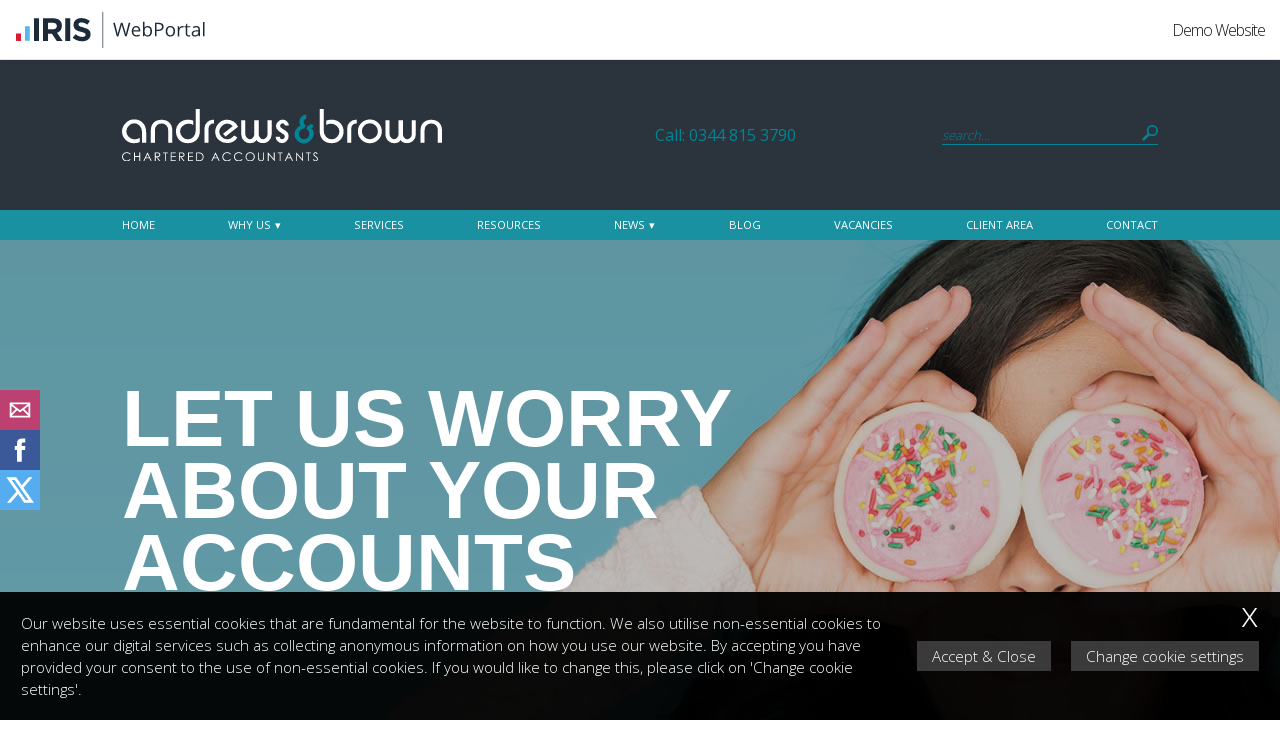

--- FILE ---
content_type: text/html; charset=UTF-8
request_url: https://andrewsandbrown.co.uk/resources/tax-calculators/cis-tax-deduction-calculator/
body_size: 15189
content:
<!DOCTYPE html>
<!--
Copyright © 2026 | IRIS WebPortal | https://iriswebportal.co.uk
Version: 1.5.7
Package: Professional
-->
<html lang="en-GB">
    <head>
    	        <meta charset="UTF-8" />
        <meta name="viewport" content="width=device-width, initial-scale=1.0"/>
		<title>CIS Tax Deduction Calculator - Andrews &amp; Brown - Accountants</title>
        <style>
	@font-face {
	  font-family: "Open Sans";
	  font-style: normal;
	  font-weight:400;
	  font-display: swap;
	  src: url("https://andrewsandbrown.co.uk/wp-content/plugins/ow-plugin/fonts/Open Sans/Open Sans.woff") format("woff");
	}@font-face {
	  font-family: "Open Sans";
	  font-style: normal;
	  font-weight:400;
	  font-display: swap;
	  src: url("https://andrewsandbrown.co.uk/wp-content/plugins/ow-plugin/fonts/Open Sans/Open Sans.woff") format("woff");
	}</style><meta name='robots' content='index, follow, max-image-preview:large, max-snippet:-1, max-video-preview:-1' />
	<style>img:is([sizes="auto" i], [sizes^="auto," i]) { contain-intrinsic-size: 3000px 1500px }</style>
	
	<!-- This site is optimized with the Yoast SEO plugin v26.8 - https://yoast.com/product/yoast-seo-wordpress/ -->
	<meta name="description" content="Andrews &amp; Brown Not all accountants are the same CIS Tax Deduction Calculator" />
	<link rel="canonical" href="https://andrewsandbrown.co.uk/resources/tax-calculators/cis-tax-deduction-calculator/" />
	<meta property="og:locale" content="en_GB" />
	<meta property="og:type" content="article" />
	<meta property="og:title" content="CIS Tax Deduction Calculator - Andrews &amp; Brown - Accountants" />
	<meta property="og:description" content="Andrews &amp; Brown Not all accountants are the same CIS Tax Deduction Calculator" />
	<meta property="og:url" content="https://andrewsandbrown.co.uk/resources/tax-calculators/cis-tax-deduction-calculator/" />
	<meta property="og:site_name" content="Andrews &amp; Brown" />
	<meta property="article:modified_time" content="2017-01-16T15:46:46+00:00" />
	<meta name="twitter:card" content="summary_large_image" />
	<script type="application/ld+json" class="yoast-schema-graph">{"@context":"https://schema.org","@graph":[{"@type":"WebPage","@id":"https://andrewsandbrown.co.uk/resources/tax-calculators/cis-tax-deduction-calculator/","url":"https://andrewsandbrown.co.uk/resources/tax-calculators/cis-tax-deduction-calculator/","name":"CIS Tax Deduction Calculator - Andrews &amp; Brown - Accountants","isPartOf":{"@id":"https://andrewsandbrown.co.uk/#website"},"datePublished":"2016-08-17T10:56:01+00:00","dateModified":"2017-01-16T15:46:46+00:00","description":"Andrews &amp; Brown Not all accountants are the same CIS Tax Deduction Calculator","breadcrumb":{"@id":"https://andrewsandbrown.co.uk/resources/tax-calculators/cis-tax-deduction-calculator/#breadcrumb"},"inLanguage":"en-GB","potentialAction":[{"@type":"ReadAction","target":["https://andrewsandbrown.co.uk/resources/tax-calculators/cis-tax-deduction-calculator/"]}]},{"@type":"BreadcrumbList","@id":"https://andrewsandbrown.co.uk/resources/tax-calculators/cis-tax-deduction-calculator/#breadcrumb","itemListElement":[{"@type":"ListItem","position":1,"name":"Home","item":"https://andrewsandbrown.co.uk/"},{"@type":"ListItem","position":2,"name":"Resources","item":"https://andrewsandbrown.co.uk/resources/"},{"@type":"ListItem","position":3,"name":"Tax Calculators","item":"https://andrewsandbrown.co.uk/resources/tax-calculators/"},{"@type":"ListItem","position":4,"name":"CIS Tax Deduction Calculator"}]},{"@type":"WebSite","@id":"https://andrewsandbrown.co.uk/#website","url":"https://andrewsandbrown.co.uk/","name":"Andrews &amp; Brown","description":"Not all accountants are the same","potentialAction":[{"@type":"SearchAction","target":{"@type":"EntryPoint","urlTemplate":"https://andrewsandbrown.co.uk/?s={search_term_string}"},"query-input":{"@type":"PropertyValueSpecification","valueRequired":true,"valueName":"search_term_string"}}],"inLanguage":"en-GB"}]}</script>
	<!-- / Yoast SEO plugin. -->


<link rel='dns-prefetch' href='//ajax.googleapis.com' />

<link rel='stylesheet' id='wp-block-library-css' href='https://andrewsandbrown.co.uk/wp-includes/css/dist/block-library/style.min.css?ver=6.8.3' type='text/css' media='all' />
<style id='classic-theme-styles-inline-css' type='text/css'>
/*! This file is auto-generated */
.wp-block-button__link{color:#fff;background-color:#32373c;border-radius:9999px;box-shadow:none;text-decoration:none;padding:calc(.667em + 2px) calc(1.333em + 2px);font-size:1.125em}.wp-block-file__button{background:#32373c;color:#fff;text-decoration:none}
</style>
<style id='global-styles-inline-css' type='text/css'>
:root{--wp--preset--aspect-ratio--square: 1;--wp--preset--aspect-ratio--4-3: 4/3;--wp--preset--aspect-ratio--3-4: 3/4;--wp--preset--aspect-ratio--3-2: 3/2;--wp--preset--aspect-ratio--2-3: 2/3;--wp--preset--aspect-ratio--16-9: 16/9;--wp--preset--aspect-ratio--9-16: 9/16;--wp--preset--color--black: #000000;--wp--preset--color--cyan-bluish-gray: #abb8c3;--wp--preset--color--white: #ffffff;--wp--preset--color--pale-pink: #f78da7;--wp--preset--color--vivid-red: #cf2e2e;--wp--preset--color--luminous-vivid-orange: #ff6900;--wp--preset--color--luminous-vivid-amber: #fcb900;--wp--preset--color--light-green-cyan: #7bdcb5;--wp--preset--color--vivid-green-cyan: #00d084;--wp--preset--color--pale-cyan-blue: #8ed1fc;--wp--preset--color--vivid-cyan-blue: #0693e3;--wp--preset--color--vivid-purple: #9b51e0;--wp--preset--gradient--vivid-cyan-blue-to-vivid-purple: linear-gradient(135deg,rgba(6,147,227,1) 0%,rgb(155,81,224) 100%);--wp--preset--gradient--light-green-cyan-to-vivid-green-cyan: linear-gradient(135deg,rgb(122,220,180) 0%,rgb(0,208,130) 100%);--wp--preset--gradient--luminous-vivid-amber-to-luminous-vivid-orange: linear-gradient(135deg,rgba(252,185,0,1) 0%,rgba(255,105,0,1) 100%);--wp--preset--gradient--luminous-vivid-orange-to-vivid-red: linear-gradient(135deg,rgba(255,105,0,1) 0%,rgb(207,46,46) 100%);--wp--preset--gradient--very-light-gray-to-cyan-bluish-gray: linear-gradient(135deg,rgb(238,238,238) 0%,rgb(169,184,195) 100%);--wp--preset--gradient--cool-to-warm-spectrum: linear-gradient(135deg,rgb(74,234,220) 0%,rgb(151,120,209) 20%,rgb(207,42,186) 40%,rgb(238,44,130) 60%,rgb(251,105,98) 80%,rgb(254,248,76) 100%);--wp--preset--gradient--blush-light-purple: linear-gradient(135deg,rgb(255,206,236) 0%,rgb(152,150,240) 100%);--wp--preset--gradient--blush-bordeaux: linear-gradient(135deg,rgb(254,205,165) 0%,rgb(254,45,45) 50%,rgb(107,0,62) 100%);--wp--preset--gradient--luminous-dusk: linear-gradient(135deg,rgb(255,203,112) 0%,rgb(199,81,192) 50%,rgb(65,88,208) 100%);--wp--preset--gradient--pale-ocean: linear-gradient(135deg,rgb(255,245,203) 0%,rgb(182,227,212) 50%,rgb(51,167,181) 100%);--wp--preset--gradient--electric-grass: linear-gradient(135deg,rgb(202,248,128) 0%,rgb(113,206,126) 100%);--wp--preset--gradient--midnight: linear-gradient(135deg,rgb(2,3,129) 0%,rgb(40,116,252) 100%);--wp--preset--font-size--small: 13px;--wp--preset--font-size--medium: 20px;--wp--preset--font-size--large: 36px;--wp--preset--font-size--x-large: 42px;--wp--preset--spacing--20: 0.44rem;--wp--preset--spacing--30: 0.67rem;--wp--preset--spacing--40: 1rem;--wp--preset--spacing--50: 1.5rem;--wp--preset--spacing--60: 2.25rem;--wp--preset--spacing--70: 3.38rem;--wp--preset--spacing--80: 5.06rem;--wp--preset--shadow--natural: 6px 6px 9px rgba(0, 0, 0, 0.2);--wp--preset--shadow--deep: 12px 12px 50px rgba(0, 0, 0, 0.4);--wp--preset--shadow--sharp: 6px 6px 0px rgba(0, 0, 0, 0.2);--wp--preset--shadow--outlined: 6px 6px 0px -3px rgba(255, 255, 255, 1), 6px 6px rgba(0, 0, 0, 1);--wp--preset--shadow--crisp: 6px 6px 0px rgba(0, 0, 0, 1);}:where(.is-layout-flex){gap: 0.5em;}:where(.is-layout-grid){gap: 0.5em;}body .is-layout-flex{display: flex;}.is-layout-flex{flex-wrap: wrap;align-items: center;}.is-layout-flex > :is(*, div){margin: 0;}body .is-layout-grid{display: grid;}.is-layout-grid > :is(*, div){margin: 0;}:where(.wp-block-columns.is-layout-flex){gap: 2em;}:where(.wp-block-columns.is-layout-grid){gap: 2em;}:where(.wp-block-post-template.is-layout-flex){gap: 1.25em;}:where(.wp-block-post-template.is-layout-grid){gap: 1.25em;}.has-black-color{color: var(--wp--preset--color--black) !important;}.has-cyan-bluish-gray-color{color: var(--wp--preset--color--cyan-bluish-gray) !important;}.has-white-color{color: var(--wp--preset--color--white) !important;}.has-pale-pink-color{color: var(--wp--preset--color--pale-pink) !important;}.has-vivid-red-color{color: var(--wp--preset--color--vivid-red) !important;}.has-luminous-vivid-orange-color{color: var(--wp--preset--color--luminous-vivid-orange) !important;}.has-luminous-vivid-amber-color{color: var(--wp--preset--color--luminous-vivid-amber) !important;}.has-light-green-cyan-color{color: var(--wp--preset--color--light-green-cyan) !important;}.has-vivid-green-cyan-color{color: var(--wp--preset--color--vivid-green-cyan) !important;}.has-pale-cyan-blue-color{color: var(--wp--preset--color--pale-cyan-blue) !important;}.has-vivid-cyan-blue-color{color: var(--wp--preset--color--vivid-cyan-blue) !important;}.has-vivid-purple-color{color: var(--wp--preset--color--vivid-purple) !important;}.has-black-background-color{background-color: var(--wp--preset--color--black) !important;}.has-cyan-bluish-gray-background-color{background-color: var(--wp--preset--color--cyan-bluish-gray) !important;}.has-white-background-color{background-color: var(--wp--preset--color--white) !important;}.has-pale-pink-background-color{background-color: var(--wp--preset--color--pale-pink) !important;}.has-vivid-red-background-color{background-color: var(--wp--preset--color--vivid-red) !important;}.has-luminous-vivid-orange-background-color{background-color: var(--wp--preset--color--luminous-vivid-orange) !important;}.has-luminous-vivid-amber-background-color{background-color: var(--wp--preset--color--luminous-vivid-amber) !important;}.has-light-green-cyan-background-color{background-color: var(--wp--preset--color--light-green-cyan) !important;}.has-vivid-green-cyan-background-color{background-color: var(--wp--preset--color--vivid-green-cyan) !important;}.has-pale-cyan-blue-background-color{background-color: var(--wp--preset--color--pale-cyan-blue) !important;}.has-vivid-cyan-blue-background-color{background-color: var(--wp--preset--color--vivid-cyan-blue) !important;}.has-vivid-purple-background-color{background-color: var(--wp--preset--color--vivid-purple) !important;}.has-black-border-color{border-color: var(--wp--preset--color--black) !important;}.has-cyan-bluish-gray-border-color{border-color: var(--wp--preset--color--cyan-bluish-gray) !important;}.has-white-border-color{border-color: var(--wp--preset--color--white) !important;}.has-pale-pink-border-color{border-color: var(--wp--preset--color--pale-pink) !important;}.has-vivid-red-border-color{border-color: var(--wp--preset--color--vivid-red) !important;}.has-luminous-vivid-orange-border-color{border-color: var(--wp--preset--color--luminous-vivid-orange) !important;}.has-luminous-vivid-amber-border-color{border-color: var(--wp--preset--color--luminous-vivid-amber) !important;}.has-light-green-cyan-border-color{border-color: var(--wp--preset--color--light-green-cyan) !important;}.has-vivid-green-cyan-border-color{border-color: var(--wp--preset--color--vivid-green-cyan) !important;}.has-pale-cyan-blue-border-color{border-color: var(--wp--preset--color--pale-cyan-blue) !important;}.has-vivid-cyan-blue-border-color{border-color: var(--wp--preset--color--vivid-cyan-blue) !important;}.has-vivid-purple-border-color{border-color: var(--wp--preset--color--vivid-purple) !important;}.has-vivid-cyan-blue-to-vivid-purple-gradient-background{background: var(--wp--preset--gradient--vivid-cyan-blue-to-vivid-purple) !important;}.has-light-green-cyan-to-vivid-green-cyan-gradient-background{background: var(--wp--preset--gradient--light-green-cyan-to-vivid-green-cyan) !important;}.has-luminous-vivid-amber-to-luminous-vivid-orange-gradient-background{background: var(--wp--preset--gradient--luminous-vivid-amber-to-luminous-vivid-orange) !important;}.has-luminous-vivid-orange-to-vivid-red-gradient-background{background: var(--wp--preset--gradient--luminous-vivid-orange-to-vivid-red) !important;}.has-very-light-gray-to-cyan-bluish-gray-gradient-background{background: var(--wp--preset--gradient--very-light-gray-to-cyan-bluish-gray) !important;}.has-cool-to-warm-spectrum-gradient-background{background: var(--wp--preset--gradient--cool-to-warm-spectrum) !important;}.has-blush-light-purple-gradient-background{background: var(--wp--preset--gradient--blush-light-purple) !important;}.has-blush-bordeaux-gradient-background{background: var(--wp--preset--gradient--blush-bordeaux) !important;}.has-luminous-dusk-gradient-background{background: var(--wp--preset--gradient--luminous-dusk) !important;}.has-pale-ocean-gradient-background{background: var(--wp--preset--gradient--pale-ocean) !important;}.has-electric-grass-gradient-background{background: var(--wp--preset--gradient--electric-grass) !important;}.has-midnight-gradient-background{background: var(--wp--preset--gradient--midnight) !important;}.has-small-font-size{font-size: var(--wp--preset--font-size--small) !important;}.has-medium-font-size{font-size: var(--wp--preset--font-size--medium) !important;}.has-large-font-size{font-size: var(--wp--preset--font-size--large) !important;}.has-x-large-font-size{font-size: var(--wp--preset--font-size--x-large) !important;}
:where(.wp-block-post-template.is-layout-flex){gap: 1.25em;}:where(.wp-block-post-template.is-layout-grid){gap: 1.25em;}
:where(.wp-block-columns.is-layout-flex){gap: 2em;}:where(.wp-block-columns.is-layout-grid){gap: 2em;}
:root :where(.wp-block-pullquote){font-size: 1.5em;line-height: 1.6;}
</style>
<link rel='stylesheet' id='theme-styles-css' href='https://andrewsandbrown.co.uk/wp-content/themes/template-4/style.css' type='text/css' media='all' />
<link rel="icon" href="https://andrewsandbrown.co.uk/wp-content/uploads/2018/10/cropped-favicon-2-32x32.png" sizes="32x32" />
<link rel="icon" href="https://andrewsandbrown.co.uk/wp-content/uploads/2018/10/cropped-favicon-2-192x192.png" sizes="192x192" />
<link rel="apple-touch-icon" href="https://andrewsandbrown.co.uk/wp-content/uploads/2018/10/cropped-favicon-2-180x180.png" />
<meta name="msapplication-TileImage" content="https://andrewsandbrown.co.uk/wp-content/uploads/2018/10/cropped-favicon-2-270x270.png" />
<script async src="https://www.googletagmanager.com/gtag/js?id=G-NGTRDX2NFB"></script>
		<script>
  window.dataLayer = window.dataLayer || [];
  function gtag(){dataLayer.push(arguments);}
  gtag('js', new Date());gtag('config', 'UA-63871778-1');gtag('config', 'UA-63871778-1');gtag('config', 'G-NGTRDX2NFB');</script>	
    </head>
<body >
<div id="skiptocontent"><a href="#navigation">skip to navigation</a><a href="#maincontent">skip to main content</a></div><header>
	<div class="container-fluid">
		<div class="row" id="row-telephone">
			<div class="container">
				<p id="telephone-xxs">Call: 0344 815 3790<span id="menu-toggle">&#9776;</span></p>
			</div>
		</div>
	</div>
	<div class="container-fluid">
		<div class="row" id="row-header">
			<div class="container">
				<div class="row" id="row-logo">
					<div class="col-md-10 col-md-offset-1">
						<div class="row" id="row-flex" >
							<div class="col-xxs-6">
								<a href="/"><img src="https://andrewsandbrown.co.uk/wp-content/themes/template-4/img/logo.svg" alt="Andrews & Brown Logo" id="logo" class=""  /></a>							</div>
							<div class="col-sm-hidden col-md-3">
								<p id="telephone-md">Call: 0344 815 3790</p>
							</div>
							<div class="col-xxs-6 col-md-3">
								
<form role="search" method="get" id="form-search" action="https://andrewsandbrown.co.uk/">
	<input type="search" placeholder="search&hellip;" value="" name="s" />
	<button type="submit"><svg class="svg" viewBox="0 0 512 512"><path d="M180,0A180,180,0,1,0,360,180,180,180,0,0,0,180,0Zm0,304A124,124,0,1,1,304,180,124,124,0,0,1,180,304Z"/><path d="M512,455l-57,57L275,332l57-57Z"/></svg></button>
</form>
							</div>
						</div>
					</div>
				</div>
			</div>
		</div>
	</div>
    <div class="container-fluid">
		<div class="row" id="row-navigation">
		   <div class="container">
				<div class="row"> 
					<div class="col-xs-12 col-md-10 col-md-offset-1">
						<nav id="navigation" class="nav-menu">
							<ul id="menu-main-navigation" class=""><li id="menu-item-47" class="menu-item menu-item-type-post_type menu-item-object-page menu-item-home menu-item-47"><a href="https://andrewsandbrown.co.uk/">Home</a></li>
<li id="menu-item-41" class="menu-item menu-item-type-post_type menu-item-object-page menu-item-has-children menu-item-41"><a href="https://andrewsandbrown.co.uk/why-us/">Why Us</a>
<ul class="sub-menu">
	<li id="menu-item-1179" class="menu-item menu-item-type-post_type menu-item-object-page menu-item-1179"><a href="https://andrewsandbrown.co.uk/why-us/about-us/">About Us</a></li>
	<li id="menu-item-45" class="menu-item menu-item-type-post_type menu-item-object-page menu-item-45"><a href="https://andrewsandbrown.co.uk/why-us/meet-the-team/">Meet The Team</a></li>
	<li id="menu-item-1218" class="menu-item menu-item-type-post_type menu-item-object-page menu-item-1218"><a href="https://andrewsandbrown.co.uk/why-us/what-our-clients-say/">What Our Clients Say</a></li>
	<li id="menu-item-1217" class="menu-item menu-item-type-post_type menu-item-object-page menu-item-1217"><a href="https://andrewsandbrown.co.uk/why-us/our-promises/">Our Promises</a></li>
	<li id="menu-item-1216" class="menu-item menu-item-type-post_type menu-item-object-page menu-item-1216"><a href="https://andrewsandbrown.co.uk/why-us/faq/">Frequently Asked Questions</a></li>
</ul>
</li>
<li id="menu-item-1386" class="menu-item menu-item-type-post_type menu-item-object-page menu-item-1386"><a href="https://andrewsandbrown.co.uk/services/">Services</a></li>
<li id="menu-item-38" class="menu-item menu-item-type-post_type menu-item-object-page current-page-ancestor menu-item-38"><a href="https://andrewsandbrown.co.uk/resources/">Resources</a></li>
<li id="menu-item-1003" class="menu-item menu-item-type-post_type menu-item-object-page menu-item-has-children menu-item-1003"><a href="https://andrewsandbrown.co.uk/news/">News</a>
<ul class="sub-menu">
	<li id="menu-item-998" class="menu-item menu-item-type-post_type menu-item-object-page menu-item-998"><a href="https://andrewsandbrown.co.uk/news/practice-news/">Practice News</a></li>
	<li id="menu-item-1215" class="menu-item menu-item-type-post_type menu-item-object-page menu-item-1215"><a href="https://andrewsandbrown.co.uk/news/tax-news/">Tax Tips and News</a></li>
</ul>
</li>
<li id="menu-item-1006" class="menu-item menu-item-type-post_type menu-item-object-page menu-item-1006"><a href="https://andrewsandbrown.co.uk/blog/">Blog</a></li>
<li id="menu-item-1050" class="menu-item menu-item-type-post_type menu-item-object-page menu-item-1050"><a href="https://andrewsandbrown.co.uk/vacancies/">Vacancies</a></li>
<li id="menu-item-1231" class="menu-item menu-item-type-post_type menu-item-object-page menu-item-1231"><a href="https://andrewsandbrown.co.uk/client-area/">Client Area</a></li>
<li id="menu-item-1230" class="menu-item menu-item-type-post_type menu-item-object-page menu-item-1230"><a href="https://andrewsandbrown.co.uk/contact/">Contact</a></li>
</ul>						</nav>
					</div>
			   </div>
			</div>
		</div>
	</div>  
</header><div class="container-fluid">
	<div class="row">
		<div class="col-xs-12 no-gutter">
			<section id="banner">
				<ul id="social-icons-list">
	<li><script id="sMTUwNjU">sMTUwNjU.outerHTML=atob('[base64]')</script></li>
	<li><a href="a" target="_blank" rel="external" aria-label="Facebook"><svg viewBox="0 0 512 512" fill="#3b5998" class="social-icon icon-facebook"><path d="M211.9 197.4h-36.7v59.9h36.7V433.1h70.5V256.5h49.2l5.2-59.1h-54.4c0 0 0-22.1 0-33.7 0-13.9 2.8-19.5 16.3-19.5 10.9 0 38.2 0 38.2 0V82.9c0 0-40.2 0-48.8 0 -52.5 0-76.1 23.1-76.1 67.3C211.9 188.8 211.9 197.4 211.9 197.4z"/></svg></a></li>
	<li><a href="https://twitter.com/irisaccountants" target="_blank" rel="external" aria-label="Twitter Icon"><svg xmlns="http://www.w3.org/2000/svg"  class="social-icon icon-twitter" xmlns:xlink="http://www.w3.org/1999/xlink" viewBox="0,0,256,256" width="24px" height="24px" fill-rule="nonzero"><g fill="#ffffff" fill-rule="nonzero" stroke="none" stroke-width="1" stroke-linecap="butt" stroke-linejoin="miter" stroke-miterlimit="10" stroke-dasharray="" stroke-dashoffset="0" font-family="none" font-weight="none" font-size="none" text-anchor="none" style="mix-blend-mode: normal"><g transform="scale(10.66667,10.66667)"><path d="M2.36719,3l7.0957,10.14063l-6.72266,7.85938h2.64063l5.26367,-6.16992l4.31641,6.16992h6.91016l-7.42187,-10.625l6.29102,-7.375h-2.59961l-4.86914,5.6875l-3.97266,-5.6875zM6.20703,5h2.04883l9.77734,14h-2.03125z"></path></g></g></svg></a></li>
	<li></li>
	<li></li>
</ul>				<div id="banner-1" class="banner">
					<div class="container">
						<div class="row">
							<div class="col-md-10 col-md-offset-1">
								<div class="banner-text">LET US WORRY<br/> ABOUT YOUR<br/> ACCOUNTS</div>
							</div>
						</div>
					</div>
				</div>
			</section>
		</div>
	</div>
</div><div class="container-fluid">
	<div class="row" id="row-projects">
		<div class="container">
			<div class="row">
				<div class="col-md-10 col-md-offset-1">
										<div class="row">
						<div class="col-xs-3">
															<div class="col-projects">
									<a href="https://andrewsandbrown.co.uk/why-us/our-promises/" class="icon"><svg class="svg" xmlns="http://www.w3.org/2000/svg" viewBox="0 0 60.22195 55.2411"><title>Asset 4</title><g id="df0983a7-f1d2-4f2b-9c4a-08c09a4a0db4" data-name="Layer 2"><g id="798b9a0e-47de-408a-b11a-b940b4144f25" data-name="Layer 1"><path d="M30.111,0C13.48721,0,0,11.29162,0,25.09248c0,8.98311,5.67091,16.86215,14.18979,21.32861A15.16841,15.16841,0,0,1,9.1713,53.08314a1.25736,1.25736,0,0,0,.87823,2.15795c4.893,0,10.23774-2.32106,14.62892-5.4325A36.13279,36.13279,0,0,0,30.111,50.185c16.62376,0,30.111-11.29162,30.111-25.09248S46.73474,0,30.111,0ZM17.56474,28.98182a3.88934,3.88934,0,1,1,3.88934-3.88934,3.88932,3.88932,0,0,1-3.88934,3.88934Zm12.54624,0a3.88934,3.88934,0,1,1,3.88934-3.88934A3.88932,3.88932,0,0,1,30.111,28.98182Zm12.54624,0a3.88934,3.88934,0,1,1,3.88934-3.88934,3.88932,3.88932,0,0,1-3.88934,3.88934Z" fill="#fff"/></g></g></svg></a>
									<h3>Our Promises</h3>
								</div>
													</div>
						<div class="col-xs-3">
															<div class="col-projects">
									<a href="https://andrewsandbrown.co.uk/why-us/what-our-clients-say/" class="icon"><svg class="svg" xmlns="http://www.w3.org/2000/svg" viewBox="0 0 55.55972 55.55972"><title>Asset 12</title><g id="d4559629-fc19-41ca-b0ec-7dbd13025890" data-name="Layer 2"><g id="a73af69d-2230-4228-bd16-d085dd93fd8b" data-name="Layer 1"><path d="M27.77986,0A27.77986,27.77986,0,1,0,55.55972,27.77986,27.77987,27.77987,0,0,0,27.77986,0ZM44.72559,47.06371c-1.88672-.77552-4.17854-1.63206-6.945-2.61593-3.05581-1.0649-3.05581-1.7131-3.05581-3.93548V38.8918c5.556,0,9.72295-4.167,9.72295-4.167S40.003,36.11382,40.003,20.83489c0-8.334-5.78748-13.88993-12.22314-13.88993s-12.22314,5.556-12.22314,13.88993c0,15.27893-4.44477,13.88993-4.44477,13.88993s4.167,4.167,9.72294,4.167v1.6205c0,2.25711,0,2.9053-3.03262,3.9702-2.78957.98387-5.08142,1.852-6.945,2.61594a25.69635,25.69635,0,1,1,33.86829-.03473Z" fill="#fff"/></g></g></svg></a>
									<h3>What Our Clients Say</h3>
								</div>
													</div>
						<div class="col-xs-3">
															<div class="col-projects">
									<a href="https://andrewsandbrown.co.uk/why-us/meet-the-team/" class="icon"><svg class="svg" xmlns="http://www.w3.org/2000/svg" viewBox="0 0 41.43082 55.2411"><title>Asset 2</title><g id="24f68378-db82-4c51-b242-e63aed7e42ee" data-name="Layer 2"><g id="fd86ae26-fc19-4f83-9e82-4667419f05b2" data-name="Layer 1"><rect x="17.26284" width="6.90514" height="9.20685" fill="#fff"/><path d="M37.97825,6.90514H26.46969V9.20685h1.381a1.15086,1.15086,0,0,1,0,2.30171H13.5801a1.15086,1.15086,0,0,1,0-2.30171h1.381V6.90514H3.45257A3.45257,3.45257,0,0,0,0,10.35771V51.78853A3.45257,3.45257,0,0,0,3.45257,55.2411H37.97825a3.45257,3.45257,0,0,0,3.45257-3.45257V10.35771A3.45257,3.45257,0,0,0,37.97825,6.90514ZM31.07312,49.48682H10.35771V47.1851H31.07312Zm0-5.75429H10.35771V41.43082H31.07312Zm0-5.75428h0c-.10358-4.24666-2.30172-4.17761-5.53562-5.19037l-1.04728-.33376c-1.01275-.33376-2.04852-.59843-2.04852-1.66875a2.50889,2.50889,0,0,1,.8171-2.20966,6.16858,6.16858,0,0,0,2.06-4.3502,4.60343,4.60343,0,1,0-9.20685,0,6.16854,6.16854,0,0,0,2.06,4.35023,2.50893,2.50893,0,0,1,.81711,2.20966c0,1.07029-1.04729,1.335-2.04853,1.66876l-1.04728.33376c-3.18787,1.01276-5.42053.94371-5.53562,5.19037V16.112H31.07312Z" fill="#fff"/></g></g></svg></a>
									<h3>Meet The Team</h3>
								</div>
								
						</div>
						<div class="col-xs-3">
															<div class="col-projects">
									<a href="https://andrewsandbrown.co.uk/services/" class="icon"><svg class="svg" xmlns="http://www.w3.org/2000/svg" viewBox="0 0 55.26317 55.26191"><title>Asset 5</title><g id="7257ed90-1b03-421b-bf80-02f0b8d597f1" data-name="Layer 2"><g id="4208693c-3dda-4c87-99e1-285043c28192" data-name="Layer 1"><path d="M55.17566,17.9072a1.15342,1.15342,0,0,0-1.06115-.669H36.06339L28.60073.60581a1.15344,1.15344,0,0,0-2.03,0L19.108,17.23823H1.05691a1.15343,1.15343,0,0,0-.79586,1.88009L13.66386,33.467,7.74678,53.89411a1.15342,1.15342,0,0,0,1.6494,1.24569l18.18953-11.269,18.2472,11.269a1.15342,1.15342,0,0,0,1.6494-1.24569L41.56524,33.467,54.96806,19.11832A1.15342,1.15342,0,0,0,55.17566,17.9072Z" fill="#fff"/></g></g></svg></a>
									<h3>Services</h3>
								</div>
								
						</div>
						
					</div>
				</div>
			</div>
		</div>
	</div>
</div><main id="maincontent">
	<div class="container">
        <section class="row">
            <div class="col-md-10 col-md-offset-1">
            	            </div>
        </section>
        <section class="row">
            <div class="col-md-10 col-md-offset-1">
				                    <h1>CIS Tax Deduction Calculator</h1>
                    <p>This calculates the amount of CIS Tax you pay.</p>
<form class="calculator" id="cis">
	<p><label for="p">Payment (£)</label><input id="p" type="number" step="0.01"/></p>
	<p><label for="gn">Is the payment Gross or Net</label>
        <select id="gn">
        	<option value="gross">Gross</option>
            <option value="net">Net</option>
        </select>
    </p>
	<p><label for="r">Is the subcontractor registered with HMRC</label>
        <select id="r">
        	<option value="yes">Yes</option>
            <option value="no">No</option>
        </select>
    </p>
	<p><label for="t">Tax to be deducted (£)</label><input type="number" id="t" value="Result" readonly/></p>
    <p><label for="np">Net Payment (£)</label><input type="number" id="np" value="Result" readonly/></p>
    <p><label for="gp">Gross Payment (£)</label><input type="number" id="gp" value="Result" readonly/></p>
	<p><input id="submit" type="submit" value="Calculate"/><input id="reset" type="reset"/></p>
</form>
<script>
!function(e,t){"use strict";var v=function(e){return document.getElementById(e)};v("cis").addEventListener("submit",function(e){var t,n,u,a=+v("p").value,i="yes"==v("r").value?.2:.3;"net"==v("gn").value?u=(n=(t=a)/(1-i))-t:(t=a-(u=a*i),n=a),v("t").value=u.toFixed(2),v("np").value=t.toFixed(2),v("gp").value=n.toFixed(2),e.preventDefault()})}();
</script>

				       				<ul class="post-page-controls">
		<li id="previous-page">
					</li>
		<li id="page-count">
					</li>
		<li id="next-page">
					</li>
	</ul>
        	</div>
		</section>
    </div>
</main>
	<div class="container-fluid">
		<div class="row" id="row-newsletter">
			<div class="container">
				<div class="row">
					<div class="col-xs-12">
						<span>Sign up for our newsletter</span> <form id="form-newsletter" class="form" method="post" action="https://andrewsandbrown.co.uk/resources/tax-calculators/cis-tax-deduction-calculator/">
    <input type="text" name="newsletter-Name" placeholder="Name" pattern="\S(.*\S)?" required/>
    <input type="email" name="newsletter-Email" placeholder="Email" required/>
    <input type="text" name="newsletter-security" class="security" value=""/>
    <input type="hidden" name="newsletter-token" value="e509af9cb0cdaeebc1713db7aadb6f23"/>
    <input type="submit" name="newsletter-submit" value="Submit"/>
</form>
	
					</div>
				</div>
			</div>
		</div>
	</div>
<footer>
    <div class="container">
       <div class="row" id="row-footer">
            <div class="col-md-10 col-md-offset-1 ">
				<p>Andrews & Brown Chartered Accountants</p>
				<address>Heathrow Approach<br />470 London Road<br />Slough<br />SL3 8QY</address>				<ul id="menu-footer-links" class=""><li id="menu-item-143" class="menu-item menu-item-type-post_type menu-item-object-page menu-item-143"><a href="https://andrewsandbrown.co.uk/privacy-policy/">Privacy Policy</a><span> | </span></li>
<li id="menu-item-142" class="menu-item menu-item-type-post_type menu-item-object-page menu-item-142"><a href="https://andrewsandbrown.co.uk/legals-disclaimer/">Legals &#038; Disclaimer</a><span> | </span></li>
<li id="menu-item-147" class="menu-item menu-item-type-post_type menu-item-object-page menu-item-147"><a href="https://andrewsandbrown.co.uk/site-map/">Site Map</a><span> | </span></li>
</ul>				<p id="copyright">Copyright &copy; 2026 | Andrews & Brown Chartered Accountants</p>
				<img width='221' height='60' src='https://andrewsandbrown.co.uk/wp-content/plugins/ow-plugin/img/iris-webportal-logo-white.svg' alt='Powered by IRIS OpenWebPortal' class='iris-openwebsite-logo' id='iris-openwebsite-logo' usemap='#iris-logo-map' /><map name='iris-logo-map'><area shape='rect' coords='0,0,103,60' href='http://www.iris.co.uk' alt='IRIS Software' target='_blank' rel='external'><area shape='rect' coords='103,0,221,60' href='https://iriswebportal.co.uk' alt='Powered by IRIS OpenWebPortal' target='_blank' rel='external'></map>			</div>
		</div>
	</div>
</footer>
<script type="speculationrules">
{"prefetch":[{"source":"document","where":{"and":[{"href_matches":"\/*"},{"not":{"href_matches":["\/wp-*.php","\/wp-admin\/*","\/wp-content\/uploads\/*","\/wp-content\/*","\/wp-content\/plugins\/*","\/wp-content\/themes\/template-4\/*","\/*\\?(.+)"]}},{"not":{"selector_matches":"a[rel~=\"nofollow\"]"}},{"not":{"selector_matches":".no-prefetch, .no-prefetch a"}}]},"eagerness":"conservative"}]}
</script>
<script type="text/javascript" src="https://andrewsandbrown.co.uk/wp-content/plugins/ow-plugin/js/jquery.min.js" id="jquery-js"></script>
<script type="text/javascript" src="https://andrewsandbrown.co.uk/wp-content/themes/template-4/js/script.min.js" id="scripts-js"></script>
<script type="text/javascript" src="https://ajax.googleapis.com/ajax/libs/webfont/1.5.18/webfont.js" id="google-fonts-js"></script>
<script type="text/javascript" id="google-fonts-js-after">
/* <![CDATA[ */
WebFont.load({google:{families:["Open+Sans:300,400"]}});
$(document).ready(function(){$("head").append("<link rel='stylesheet' href='https://cdn.iriswebportal.co.uk/v4/demo-site-bar/style.min.css' type='text/css' media='all' />"),$("body").wrapInner("<div id='iris-demo-bar-wrapper'></div>")}),$(window).on("load",function(){$("body").prepend("<div id='iris-demo-site-bar'><a href='https://iriswebportal.co.uk'><img src='https://cdn.iriswebportal.co.uk/v4/demo-site-bar/img/iris-webportal-logo.svg' alt='IRIS WebPortal'/></a><span>Demo Website</span></div>")});
/* ]]> */
</script>
<div id='cookie' style="display:none;"><p>Our website uses essential cookies that are fundamental for the website to function. We also utilise non-essential cookies to enhance our digital services such as collecting anonymous information on how you use our website. By accepting you have provided your consent to the use of non-essential cookies. If you would like to change this, please click on 'Change cookie settings'.</p><span id='close-cookie' class='close-cookie'>Accept & Close</span><a  class='myBtn development' id='change-cookie-settings' onclick='cookiesshow();'  >Change cookie settings</a><span id='close-cookie-nosave' class='myclose'>x</span></div><div id="myModal" class="modal" style="display: none;">
	<!-- Modal content -->
	<div class="modal-content">
		<span class="close close-gdpr">x</span>
		<div class="col-md-12 cookies-text">
			<div class="cookie-h2-center">Cookies</div>
			<span class="cookie_save"><div class="cookie-sub">Cookies are not saved yet!</div>
				<div class="cookie-h6">Whenever you visit our website, our website sets cookies. All such settings can be modified to your own preferences. You have to save your cookie settings on this page.</div>
				</span>
			<p class="cookies-text">This site uses cookies which are small text files that are placed on your machine to help the site provide a better user experience. In general, cookies are used to retain user preferences, store information and provide anonymised tracking data to third party applications such as Google Analytics. As a rule, cookies will make your browsing experience better. However, you may prefer to disable cookies on this site and on others.</p>
			<p>Cookies are not unsafe or in themselves a threat to your online privacy as we don't store sensitive information such as contact details or payment information, but recent legislation requires that website owners give as much information as possible about cookies used on a website and clear instructions how to refuse them, should you so choose. If you do choose not to allow cookies, please be aware that this site may not be fully functional.</p>
			<form id="cookie-form" method="post" action="">
				<div class="cookie-h2">Cookie Settings</div>
				<p>There are 2 types of cookies which are used for this website.</p>
				<div class="cookie-h3">Strictly necessary cookies</div>
				<p>These cookies are important in allowing your website to operate effectively and as such will be enabled by default. Please note that these cookies do not gather information about you.</p>
				<div class="cookie-h3">Cookies that measure website use</div>
				<p>These cookies collect information about how visitors use a website, for instance which pages visitors go to most often, and if they get error messages from web pages. These cookies don't collect information that identifies a visitor. All information these cookies collect is aggregated and therefore anonymous. It is only used to improve how a website works.</p>
				<div class="cntr">
					<label for="cookie_analytics_off" class="radio">
						<input type="radio" name="cookie_analytics" id="cookie_analytics_off" checked  class="hidden" value="off" required/>
						<span class="label"></span>Off
					</label>
					<label for="cookie_analytics_on" class="radio">
						<input type="radio" name="cookie_analytics" id="cookie_analytics_on" class="hidden" value="on"  required/>
						<span class="label"></span>On
					</label>
				</div>
				<br />
				<span class="center-align">
					<p><a class='myBtn2' onclick='$($myModal2).show(); $($myModal).hide();'  href='#'>Find out more about cookies on <span class="webname"></span></a></p>
					<div id="cookie-success-message">Your settings have been saved. The page will reload to make the required adjustments.</div>
					<br />
					<input  type="submit" id='change-cookie-settings' value="Save">  <span class="close close_btn" onclick="$('#myModal').hide();" href='#'>Close</span>
				</span>
				<br />
			</form>
		</div>
		<div class="clearfix"></div>
	</div>
	<div class="clearfix"></div>
</div>
<div id="myModal2" class="modal" style="display: none;">
	<!-- Modal content -->
	<div class="modal-content">
	  <span class="close2 close-gdpr">x</span>
		<div class="col-md-12">
			<div class="cookie-h2-center">Cookie Details</div>
			<div class="cookie-h2">Strictly necessary cookies</div>
			<p>These cookies are important for allowing your website to operate effectively and as such will be enabled by default. Please note that these cookies do not gather information about you.</p>
			<p>As the site is developed via WordPress, there are plugins which create cookies that help with website performance and security.</p>
			<p>WordFence is a security plugin used by WordPress to block malicious attacks made to the website. <a href="https://www.wordfence.com/help/general-data-protection-regulation/"  rel="noopener" target="_blank">More info on the cookies they set can be seen here</a>.</p>
			<p>Litespeed is a website performance plugin used by WordPress to cache webpages to help better website load times.</p>
			<table class="cookiestbl">
				<thead>
					<tr>
						<th scope="col">Service</th>
						<th scope="col">Name</th>
						<th scope="col">Purpose</th>
						<th scope="col">Expires</th>
					</tr>
				</thead>
				<tbody>
					<tr>
						<td class="webname"></td>
						<td>PHPSESSID</td>
						<td>This cookie stores a visitor's unique, randomly generated, session id and is used to pass information between site applications to enable them to function correctly. It is forcibly expired when the user closes the browser.</td>
						<td>Expires on browser close</td>
					</tr>
					<tr>
						<td class="webname"></td>
						<td>nc_status</td>
						<td>This cookie is used to optimise website traffic and distribution of services.</td>
						<td>1 day</td>
					</tr>
					<tr>
						<td class="webname"></td>
						<td>nc_sid</td>
						<td>This cookie is used to optimise website traffic and distribution of services.</td>
						<td>Expires on browser close</td>
					</tr>
					<tr>
						<td class="webname"></td>
						<td>cookie_analytics</td>
						<td>This cookie is used to define the option to enable or disable analytic and marketing cookies used for the website.</td>
						<td>1 month</td>
					</tr>
					<tr>
						<td class="webname"></td>
						<td>ow_ac</td>
						<td>This cookie is used to define whether cookiebar is displayed or not.</td>
						<td>1 month</td>
					</tr>
					<tr>
						<td>WordPress</td>
						<td>wordpress_sec</td>
						<td>This cookie stores a visitor's unique, randomly generated, session id and is used to pass information between content management system called WordPress to enable it to function correctly. It is forcibly expired when the user closes the browser.</td>
						<td>Expires on browser close</td>
					</tr>
					<tr>
						<td>WordPress</td>
						<td>wordpress_logged_in_xxxx</td>
						<td>Creates a session of the user currently logged into the <span class="website"></span> website through the WordPress login page. This expires upon browser close.</td>
						<td>Expires on browser close</td>
					</tr>
					<tr>
						<td>WordPress</td>
						<td>wp-settings-x</td>
						<td>Wordpress sets a few wp-settings-[UID] cookies. The number on the end is your individual user ID from the users database table. This is used to customize your view of admin interface, and possibly also the main site interface. This cookie is only applied to persons logging into the website through WordPress.</td>
						<td>Expires on browser close</td>
					</tr>
					<tr>
						<td>WordPress</td>
						<td>wp-settings-time-x</td>
						<td>Wordpress sets a few wp-settings-{time}-[UID] cookies. The number on the end is your individual user ID from the users database table. This is used to customize your view of admin interface, and possibly also the main site interface. This cookie is only applied to persons logging into the website through WordPress.</td>
						<td>Expires on browser close</td>
					</tr>
					<tr>
						<td>WordPress</td>
						<td>_icl_current_language</td>
						<td>This cookie allows the built in WordPress Multilanguage plugin, to store the user’s current language. This is critical for allowing the site to function properly.</td>
						<td>1 day</td>
					</tr>
					<tr>
						<td>WordFence</td>
						<td>wfwaf-authcookie-(hash)</td>
						<td>This cookie is used by the Wordfence firewall to perform a capability check of the current user before WordPress has been loaded. This cookie will only be applied for users who have logged into the website.</td>
						<td>Expires on browser close</td>
					</tr>
					<tr>
						<td>Litespeed</td>
						<td>_lscache_vary</td>
						<td>This cookie allows Litespeed to store the user’s login status, the role of current user and if it has admin bar showing or not.</td>
						<td>2 days</td>
					</tr>
					<tr>
						<td>Litespeed</td>
						<td>ls_smartpush</td>
						<td>This cookie allows Litespeed to store server settings to help with performance.</td>
						<td>2 days</td>
					</tr>
				</tbody>
			</table>
			<div class="cookie-h2">Cookies that measure website use</div>
			<p>We use Google Analytics software (Universal Analytics) to collect anonymised information about how you use <span class="website"></span>. We do this to help make sure the site is meeting the needs of its users and to help us make improvements. <a href="http://www.google.com/policies/privacy/"  rel="noopener" target="_blank">Our analytics service provider's policy can be viewed here</a>.</p>
			<table class="cookiestbl">
				<thead>
					<tr>
						<th scope="col">Name</th>
						<th scope="col">Purpose</th>
						<th scope="col">Expires</th>
					</tr>
				</thead>
				<tbody>
					<tr>
						<td>_ga</td>
						<td>This helps us count how many people visit <span class="website"></span> by tracking if you’ve visited before.</td>
						<td>2 years</td>
					</tr>
					<tr>
						<td>_gid</td>
						<td>This helps us count how many people visit <span class="website"></span> by tracking if you’ve visited before.</td>
						<td>24 hours</td>
					</tr>
					<tr>
						<td>_gat_irisOpenWebsite</td>
						<td>This helps IRIS Software Group, the developer of the <span class="webname"></span> website, to monitor site performance for <span class="website"></span>. The data collected is anonymous and is only used for analysing website performance overall.</td>
						<td>24 hours</td>
					</tr>
					<tr>
						<td>_gat</td>
						<td>This is used for managing the rate at which page view requests are made.</td>
						<td>Expires on browser close</td>
					</tr>
				</tbody>
			</table>
			<p>If you wish to opt-out of Google Analytics completely regardless of the website you are on, <a href="https://chrome.google.com/webstore/detail/google-analytics-opt-out/fllaojicojecljbmefodhfapmkghcbnh?hl=en"  rel="noopener" target="_blank">please visit the following link here</a> to install an addon within Google Chrome's browser to disable Google Analytics.</p>
			<div class="cookie-h2">Managing Cookies in Your Browser</div> 
			<p>You can use your browser settings to set whether cookies are enabled or not. Please bear in mind that doing this can have an adverse effect on how the <span class="webname"></span> website performs.</p>
			<ul>
				<li><a href="https://support.google.com/chrome/answer/95647"  rel="noopener" target="_blank">Google Chrome</a></li>
				<li><a href="https://support.mozilla.org/en-US/kb/enhanced-tracking-protection-firefox-desktop?redirectslug=enable-and-disable-cookies-website-preferences&redirectlocale=en-US"  rel="noopener" target="_blank">Mozilla Firefox</a></li>
				<li><a href="https://support.microsoft.com/en-us/windows/microsoft-edge-browsing-data-and-privacy-bb8174ba-9d73-dcf2-9b4a-c582b4e640dd"  rel="noopener" target="_blank">Edge</a></li>
				<li><a href="https://support.apple.com/guide/safari/manage-cookies-and-website-data-sfri11471/mac"  rel="noopener" target="_blank">Safari</a></li>
			</ul>
			<br />
			<span class="center-align"><p><a   
 onclick='$($myModal2).hide(); $($myModal).show();' href='#'>Back to Cookie Settings page</a></p><br /><span class="close2 close_btn" onclick="$('#myModal2').hide();">Close</span></span>
		</div>
		<div class="clearfix"></div>
	</div>
	<div class="clearfix"></div>
</div><span style="display:none;" id="getgdpr_content"></span><script type="text/javascript">
function cookiesshow(){$("#myModal").show()}function getCookieRadioValues(o){for(var e,c=document.getElementsByName(o),i=0;i<c.length;i++)c[i].checked&&(e=c[i].value);return e}function setCookieRadioValue(o,e){for(var c=document.getElementsByName(e),i=0;i<c.length;i++)c[i].value==o&&(c[i].checked=!0)}function clearCookie(o,e,c){try{(function(o){var e=document.cookie.split(";"),c="",t="";for(i=0;i<e.length;i++)if(c=e[i].split("="),c[0].replace(/^\s+|\s+$/g,"")==o)return c.length>1&&(t=unescape(c[1].replace(/^\s+|\s+$/g,""))),t;return null})(o)&&(e=e||document.domain,c=c||"/",document.cookie=o+"=; expires=Thu, 01 Jan 1970 00:00:00 GMT; domain="+e+"; path="+c)}catch(o){}}function setCookie(o,e,c){var i=new Date;i.setTime(i.getTime()+24*c*60*60*1e3);var t="expires="+i.toUTCString();document.cookie=o+"="+e+"; "+t+"; path=/"}function getCookie(o){for(var e=o+"=",c=decodeURIComponent(document.cookie).split(";"),i=0;i<c.length;i++){for(var t=c[i];" "==t.charAt(0);)t=t.substring(1);if(0==t.indexOf(e))return t.substring(e.length,t.length)}return""}$(document).ready(function(){""==getCookie("cookie_analytics")&&setCookie("cookie_analytics","off",1),$("#menu-footer-links").append("<li id='menu-item-147' class='menu-item menu-item-type-post_type menu-item-object-page menu-item-147'><a onclick='$($myModal2).hide(); $($myModal).show();'  rel='nofollow' class='cookiemenu' href='#'> Cookies</a><span> | </span></li>"),window.location.href.indexOf("gdpr-cookies")>-1&&($getgdpr_content=$("#getgdpr_content").html(),$("#maincontent .container .row:nth-child(2)").html($getgdpr_content),""==$("#maincontent .container .row:nth-child(2)").html()&&$("#maincontent .container ").html($getgdpr_content),$("title").html("Cookies"),$(".breadcrumb_last").html("Cookies"),$cookiedat=getCookie("cookie_analytics"),"off"==$cookiedat&&($("#cookie_analytics_off").prop("checked",!0),$("#cookie_analytics_off1").prop("checked",!0),$(".cookies_off1").prop("checked",!0),$("#cookie_analytics_on").prop("checked",!1),$("#cookie_analytics_on1").prop("checked",!1),$(".cookies_on1").prop("checked",!1)),"on"==$cookiedat&&($("#cookie_analytics_on").prop("checked",!0),$("#cookie_analytics_on1").prop("checked",!0),$(".cookies_on1").prop("checked",!0),$("#cookie_analytics_off").prop("checked",!1),$("#cookie_analytics_off1").prop("checked",!1),$(".cookies_off1").prop("checked",!1))),$cookiedat=getCookie("cookie_analytics"),"off"==$cookiedat&&($("#cookie_analytics_off").prop("checked",!0),$("#cookie_analytics_off1").prop("checked",!0),$(".cookies_off1").prop("checked",!0),$("#cookie_analytics_on").prop("checked",!1),$("#cookie_analytics_on1").prop("checked",!1),$(".cookies_on1").prop("checked",!1)),"on"==$cookiedat&&($("#cookie_analytics_on").prop("checked",!0),$("#cookie_analytics_on1").prop("checked",!0),$(".cookies_on1").prop("checked",!0),$("#cookie_analytics_off").prop("checked",!1),$("#cookie_analytics_off1").prop("checked",!1),$(".cookies_off1").prop("checked",!1)),$webname=$("#webname").html(),$(".webname").html($webname),$website=$("#website").html(),$(".website").html($website),$siteUrl=document.domain,$sitezUrl="."+$siteUrl,$myModal=$("#myModal"),$myModal2=$("#myModal2");var o=$("#cookie");getCookie("ow_ac")?o.remove():o.fadeIn(300),getCookie("cookie_analytics")||setCookie("cookie_analytics","on",30),$("#close-cookie").on("click",function(){setCookie("cookie_analytics","on",30),setCookie("ow_ac",1,30),o.fadeOut(300),location.reload()}),$("#close-cookie-nosave").on("click",function(){setCookie("cookie_analytics","off",30),setCookie("ow_ac",0,30),o.fadeOut(300)}),$("#change-cookie-settings").on("click",function(){$(this).hasClass("development")?setCookie("ow_ac",1):setCookie("ow_ac",1,30),o.fadeOut(300)});var e=$("#cookie-form");if(e){getCookie("cookie_analytics");e.on("submit",function(o){o.preventDefault(),""!=getCookieRadioValues("cookie_analytics")&&setCookie("cookie_analytics",getCookieRadioValues("cookie_analytics"),30),$("#cookie-success-message").fadeIn(500).delay(3e3).fadeOut(),location.reload()})}$(".change_cookie_settings1").on("click",function(){$(this).hasClass("development")?setCookie("ow_ac",1):setCookie("ow_ac",1,30),o.fadeOut(300)});getCookie("cookie_analytics");$(".change_cookie_settings1").on("click",function(o){""!=getCookieRadioValues("cookie_analytics")&&setCookie("cookie_analytics",getCookieRadioValues("cookie_analytics"),30),$(".cookie-success-message1").fadeIn(500).delay(3e3).fadeOut(),location.reload()});var c=document.getElementById("myModal"),i=$(".myBtn"),t=document.getElementsByClassName("close")[0];i.onclick=function(){c.style.display="block"},t.onclick=function(){c.style.display="none"},window.onclick=function(o){o.target==c&&(c.style.display="none")};var n=document.getElementById("myModal2"),a=$(".myBtn2"),s=document.getElementsByClassName("close2")[0];a.onclick=function(){n.style.display="block"},s.onclick=function(){n.style.display="none"},window.onclick=function(o){o.target==n&&(n.style.display="none")}});
</script><style>#cookie{position:fixed;bottom:0;left:0;padding:20px 0;width:100%;z-index:100;background-color:rgba(0,0,0,0.95);color:#fff;display:-webkit-box;display:-ms-flexbox;display:flex;-webkit-box-pack:center;-ms-flex-pack:center;justify-content:center;-webkit-box-align:center;-ms-flex-align:center;align-items:center;font-size:0.95em}#cookie p{padding:0 30px 0 0;margin:0;width:70%}#cookie a{color:#fff;padding-left:15px;text-decoration:none}#cookie-success-message{display:none;width:45%;margin:20px 0;background:#4BB543;color:white;font-weight:400;padding:10px}.cookie-success-message1{display:none;width:45%;margin:20px 0;background:#4BB543;color:white;font-weight:400;padding:10px}#close-cookie,#change-cookie-settings,.myBtn,.myclose,.close_btn{background-color:#3a3a3a;color:#fff;padding:0 15px;width:auto;margin-left:10px;text-align:center;line-height:30px;cursor:pointer;-webkit-transition:0.2s ease-in-out;transition:0.2s ease-in-out;border-radius:0;height:auto;position:static;font-family:inherit;font-size:inherit;float:left}#close-cookie:hover,#change-cookie-settings:hover,.myBtn:hover{background-color:#333}.change_cookie_settings1{background-color:#1a1a1a;padding:0 15px;width:auto;min-width:220px;text-align:center;line-height:30px;cursor:pointer;-webkit-transition:0.2s ease-in-out;transition:0.2s ease-in-out;border-radius:0;height:auto;position:static;font-family:inherit;font-size:inherit}.change_cookie_settings1:hover{background-color:#333}#close-cookie{margin:0 10px 0 0}#cookie-form1{max-width:100%;text-align:left}#cookie-form1 .cntrx{width:100%}#cookie-form1 .cntrx .radio{position:relative;cursor:pointer;line-height:20px;font-size:17px;margin:15px;display:-webkit-inline-box;display:-ms-inline-flexbox;display:inline-flex;-webkit-box-align:center;-ms-flex-align:center;align-items:center}#cookie-form1 .cntrx .radio:first-child{margin-left:0}#cookie-form1 .cntrx .radio .label{position:relative;display:block;float:left;margin-right:10px;width:30px;height:30px;border:2px solid #c8ccd4;border-radius:100%}#cookie-form1 .cntrx .radio .label:after{content:'';position:absolute;top:3px;left:3px;width:20px;height:20px;border-radius:100%;background:#676767;-webkit-transform:scale(0);transform:scale(0);-webkit-transition:all 0.2s ease;transition:all 0.2s ease;opacity:0.08;pointer-events:none}#cookie-form1 .cntrx input[type="radio"]:checked+.label{border-color:#676767}#cookie-form1 .cntrx input[type="radio"]:checked+.label:after{-webkit-transform:scale(1);transform:scale(1);-webkit-transition:all 0.2s cubic-bezier(0.35, 0.9, 0.4, 0.9);transition:all 0.2s cubic-bezier(0.35, 0.9, 0.4, 0.9);opacity:1}#cookie-form1 .cntrx .hidden{display:none}#cookie-form{max-width:100%;text-align:left;float:left}#cookie-form a{text-decoration:underline}#cookie-form .cntr{width:100%;text-align:center}#cookie-form .cntr .radio{position:relative;cursor:pointer;line-height:20px;font-size:17px;margin:15px 0px 15px 30px;display:-webkit-inline-box;display:-ms-inline-flexbox;display:inline-flex;-webkit-box-align:center;-ms-flex-align:center;align-items:center}#cookie-form .cntr .radio:first-child{margin-left:0}#cookie-form .cntr .radio .label{position:relative;display:block;float:left;margin-right:10px;width:30px;height:30px;border:2px solid #c8ccd4;border-radius:100%}#cookie-form .cntr .radio .label:after{content:'';position:absolute;top:3px;left:3px;width:20px;height:20px;border-radius:100%;background:#676767;-webkit-transform:scale(0);transform:scale(0);-webkit-transition:all 0.2s ease;transition:all 0.2s ease;opacity:0.08;pointer-events:none}#cookie-form .cntr input[type="radio"]:checked+.label{border-color:#676767}#cookie-form .cntr input[type="radio"]:checked+.label:after{-webkit-transform:scale(1);transform:scale(1);-webkit-transition:all 0.2s cubic-bezier(0.35, 0.9, 0.4, 0.9);transition:all 0.2s cubic-bezier(0.35, 0.9, 0.4, 0.9);opacity:1}#cookie-form .cntr .hidden{display:none}#cookie-form #save-cookie-settings{width:30%;padding:25px;margin:0;font-size:18px;line-height:0;display:inline-block}.cookies-text{text-align:left !important;font-weight:400 !important;font-size:18px !important}#myModal2,#myModal{display:none;position:fixed;z-index:100;left:0;top:0;width:100%;height:100%;overflow:auto;background-color:#000;background-color:rgba(0,0,0,0.4)}#myModal2 .modal-content,#myModal .modal-content{background-color:#fefefe;margin:9vh auto;padding:20px;border:1px solid #888;width:44%;height:82vh;overflow:auto}.close-gdpr{color:#aaa !important;z-index:7 !important;font-size:35px !important;background-color:transparent !important;border-radius:100% !important;padding:0px !important;cursor:pointer !important;width:20px !important;height:auto !important;text-shadow:none !important;opacity:1 !important;position:relative;left:97%;line-height:0.7em}close-gdpr small{font-size:0.5em;top:-9px;position:relative}close-gdpr:hover,close-gdpr:focus{color:#ccc;text-decoration:none;cursor:pointer}.cookie_save{padding:2% 0;float:left;width:100%;margin-bottom:2%;font-style:italic;font-weight:normal}.cookie_save h3{margin:0;padding:0;font-weight:bold}.cookie_save h6{font-weight:normal;font-style:italic;line-height:1.2em}.myBtn2,#myModal2 a,#myModal a{cursor:pointer;text-decoration:underline !important}#close-cookie-nosave{position:absolute;right:1vh;top:1vh;font-size:35px;background-color:transparent}.myBtn2{width:100%}.close_btn{padding:0px 15px !important;background-color:#888888 !important;margin-bottom:2em}.center-align{text-align:center;float:left;width:100%}.center-align span,.center-align input{float:none !important;display:inline-block !important;line-height:31px !important;border:none !important;width:auto !important}.center-align span:hover,.center-align input:hover{color:#fff}.webname:hover{color:inherit !important}.center-align .myBtn2 .webname{text-decoration:underline !important}.cookie-h3{font-size: 1.5em;color: #5a5a5a;line-height: 2em;}.cookie-h2{font-size: 2em;color: #2b2b2b;line-height: 2em;}.cookie-h2-center{text-align: center;font-size: 2em;color: #2b2b2b;line-height: 2em;}.cookie-sub{font-size: 1.2em;color: #464646;line-height: 2em;}.cookie-h6{font-size: 0.9em;color: #464646;line-height: 1.5em;}#myModal .modal-content, #myModal2 .modal-content{font-size: 1em;color: #828282;line-height: 1.5em;}.cookiemenu{cursor:pointer;}@media screen and (max-width: 1024px){#myModal .modal-content,#myModal2 .modal-content{width:85%}}@media screen and (max-width: 960px){#cookie{-webkit-box-orient:vertical;-webkit-box-direction:normal;-ms-flex-direction:column;flex-direction:column}#close-cookie{margin:0 0 10px 0}#close-cookie-nosave{right:0% !important;top:0vh !important}#cookie p{line-height:1.2em !important}#close-cookie-nosave{position:absolute;top:0;right:0}#close-cookie{float:left;width:45%}#change-cookie-settings{float:right;width:50%}#cookie{display:inherit}#cookie p{width:90%;padding:0 2% 2%}.cookie-h2 {font-size: 1.5em;line-height: 1.5em;}.cookie-h3 {font-size: 1.2em;line-height: 1.3em;}}@media only screen and (max-width: 760px), (min-device-width: 768px) and (max-device-width: 1320px){table.cookiestbl,.cookiestbl thead,.cookiestbl tbody,.cookiestbl th,.cookiestbl td,.cookiestbl tr{display:block;border:0.5px solid #cccccc}.cookiestbl thead tr{position:absolute;top:-9999px;left:-9999px}.cookiestbl tr{margin:0}.cookiestbl tr:nth-child(odd){background:#ccc}.cookiestbl td{border:none;border-bottom:1px solid #eee;position:relative;padding-left:32%;word-break:break-word}.cookiestbl td:before{position:absolute;top:0.5em;left:6px;width:45%;padding-right:10px;white-space:nowrap}.cookiestbl td:nth-of-type(1):before{content:"Service"}.cookiestbl td:nth-of-type(2):before{content:"Name"}.cookiestbl td:nth-of-type(3):before{content:"Purpose"}.cookiestbl td:nth-of-type(4):before{content:"Expires"}}</style><div id="webname" style="display: none;">Andrews & Brown Chartered Accountants</div><div id="website" style="display: none;">andrewsandbrown.co.uk</div><script type="text/javascript">$(".page-item-1594").hide();</script></body>
</html>



						
						
					
					

<!-- Page uncached by LiteSpeed Cache 7.7 on 2026-01-23 19:08:32 -->

--- FILE ---
content_type: text/css
request_url: https://andrewsandbrown.co.uk/wp-content/themes/template-4/style.css
body_size: 5762
content:
/*!
 Theme Name:   Template 4
 Description:  Template 4 Theme for IRIS WebPortal
 Author:       IRIS WebPortal
 Author URI:   https://iriswebportal.co.uk
 Version:      1.0.0
 Theme URI:    https://iriswebportal.co.uk
 License:      GNU General Public License v2 or later
 License       URI: http://www.gnu.org/licenses/gpl-2.0.html
 Tags:         Iris WebPortal, Template 4
 Text Domain:  template-4
*//*!

normalize.css v4.1.1 | MIT License | github.com/necolas/normalize.css

*/html{font-family:sans-serif;-ms-text-size-adjust:100%;-webkit-text-size-adjust:100%}body{margin:0}article,aside,details,figcaption,figure,footer,header,main,menu,nav,section,summary{display:block}audio,canvas,progress,video{display:inline-block}audio:not([controls]){display:none;height:0}progress{vertical-align:baseline}template,[hidden]{display:none}a{background-color:transparent;-webkit-text-decoration-skip:objects}a:active,a:hover{outline-width:0}abbr[title]{border-bottom:none;text-decoration:underline;text-decoration:underline dotted}b,strong{font-weight:inherit}b,strong{font-weight:bolder}dfn{font-style:italic}h1{font-size:2em;margin:0.67em 0}mark{background-color:#ff0;color:#000}small{font-size:80%}sub,sup{font-size:75%;line-height:0;position:relative;vertical-align:baseline}sub{bottom:-0.25em}sup{top:-0.5em}img{border-style:none}svg:not(:root){overflow:hidden}code,kbd,pre,samp{font-family:monospace, monospace;font-size:1em}figure{margin:1em 40px}hr{-webkit-box-sizing:content-box;box-sizing:content-box;height:0;overflow:visible}button,input,select,textarea{font:inherit;margin:0}optgroup{font-weight:bold}button,input{overflow:visible}button,select{text-transform:none}button,html [type="button"],[type="reset"],[type="submit"]{-webkit-appearance:button}button::-moz-focus-inner,[type="button"]::-moz-focus-inner,[type="reset"]::-moz-focus-inner,[type="submit"]::-moz-focus-inner{border-style:none;padding:0}button:-moz-focusring,[type="button"]:-moz-focusring,[type="reset"]:-moz-focusring,[type="submit"]:-moz-focusring{outline:1px dotted ButtonText}fieldset{border:1px solid #c0c0c0;margin:0 2px;padding:0.35em 0.625em 0.75em}legend{-webkit-box-sizing:border-box;box-sizing:border-box;color:inherit;display:table;max-width:100%;padding:0;white-space:normal}textarea{overflow:auto}[type="checkbox"],[type="radio"]{-webkit-box-sizing:border-box;box-sizing:border-box;padding:0}[type="number"]::-webkit-inner-spin-button,[type="number"]::-webkit-outer-spin-button{height:auto}[type="search"]{-webkit-appearance:textfield;outline-offset:-2px}[type="search"]::-webkit-search-cancel-button,[type="search"]::-webkit-search-decoration{-webkit-appearance:none}::-webkit-input-placeholder{color:inherit;opacity:0.54}::-webkit-file-upload-button{-webkit-appearance:button;font:inherit}/*!

Copyright 2016 IRIS OpenWebsite, IRIS Software Ltd. https://iriswebportal.co.uk

*/.clearfix,.container:after,.container-fluid:after,.row:after{content:'';clear:both;display:block}.pull-left,.row,[class*='col-']{float:left}.pull-right{float:right}.container,.container-fluid,[class*='col-']{padding-left:15px;padding-right:15px}.row{margin-left:-15px;margin-right:-15px}.container,.container-fluid,.team-profile .profile-image img{margin-left:auto;margin-right:auto}p,blockquote,address,ul,ol{margin:0 0 0.75em 0;line-height:1.5em}html,body{font-family:"Open Sans",sans-serif;font-size:16px;color:#2B333C;font-weight:300}h1,h2,h3,h4,h5,h6{line-height:1.5em;margin:0.5em 0 0.25em 0;font-family:"Open Sans",sans-serif;color:#2B333C;font-weight:300}h1{font-size:1.8rem}h2{font-size:1.6rem}h3{font-size:1.4rem}h4{font-size:1.2rem}h5{font-size:1.1rem}h6{font-weight:700;font-size:1rem}a{color:#008596}address{font-style:normal}*,*:before,*:after{-webkit-box-sizing:border-box;box-sizing:border-box}body{font-family:"Open Sans",sans-serif;background-color:"#fff"}ul{list-style-type:disc;margin-left:20px;padding-left:20px}ol{margin-left:20px;padding-left:20px}blockquote{border-left:5px solid #008596;margin:0 0 20px 0;padding:15px;font-size:1.5rem;background-color:#f2f2f2}blockquote p{margin-bottom:0}cite{margin-left:20px;display:inline-block;font-size:1.2rem}table{margin:0 0 2rem 0;border-collapse:collapse;width:100%}table th,table td{text-align:left;border:0 solid #7a8ca0;padding:10px}table th{border-bottom:4px double #7a8ca0}table tr:nth-of-type(2n+3){background-color:#f2f2f2}.text-left{text-align:left}.text-center{text-align:center}.text-justify{text-align:justify}.text-right{text-align:right}.container{width:100%}@media (min-width: 0rem){.container{width:100%}}@media (min-width: 30rem){.container{width:100%}}@media (min-width: 48rem){.container{width:100%}}@media (min-width: 64rem){.container{width:100%}}@media (min-width: 90rem){.container{width:1000px}}@media (min-width: 120rem){.container{width:1200px}}.container-fluid{width:100%}.row{width:calc(100% + 15 * 2px)}[class*='col-']{width:100%;position:relative;min-height:1px}[class*='col-'].no-gutter{padding-left:0;padding-right:0}@media (min-width: 0rem){.col-xxs-1{width:8.33333%}.col-xxs-2{width:16.66667%}.col-xxs-3{width:25%}.col-xxs-4{width:33.33333%}.col-xxs-5{width:41.66667%}.col-xxs-6{width:50%}.col-xxs-7{width:58.33333%}.col-xxs-8{width:66.66667%}.col-xxs-9{width:75%}.col-xxs-10{width:83.33333%}.col-xxs-11{width:91.66667%}.col-xxs-12{width:100%}.col-xxs-offset-0{margin-left:0%}.col-xxs-offset-1{margin-left:8.33333%}.col-xxs-offset-2{margin-left:16.66667%}.col-xxs-offset-3{margin-left:25%}.col-xxs-offset-4{margin-left:33.33333%}.col-xxs-offset-5{margin-left:41.66667%}.col-xxs-offset-6{margin-left:50%}.col-xxs-offset-7{margin-left:58.33333%}.col-xxs-offset-8{margin-left:66.66667%}.col-xxs-offset-9{margin-left:75%}.col-xxs-offset-10{margin-left:83.33333%}.col-xxs-offset-11{margin-left:91.66667%}.col-xxs-offset-12{margin-left:100%}}@media (max-width: 0rem){.col-xxs-hidden{display:none}.col-xxs-hidden{display:none}.col-xxs-hidden{display:none}.col-xxs-hidden{display:none}.col-xxs-hidden{display:none}.col-xxs-hidden{display:none}.col-xxs-hidden{display:none}.col-xxs-hidden{display:none}.col-xxs-hidden{display:none}.col-xxs-hidden{display:none}.col-xxs-hidden{display:none}.col-xxs-hidden{display:none}}@media (min-width: 30rem){.col-xs-1{width:8.33333%}.col-xs-2{width:16.66667%}.col-xs-3{width:25%}.col-xs-4{width:33.33333%}.col-xs-5{width:41.66667%}.col-xs-6{width:50%}.col-xs-7{width:58.33333%}.col-xs-8{width:66.66667%}.col-xs-9{width:75%}.col-xs-10{width:83.33333%}.col-xs-11{width:91.66667%}.col-xs-12{width:100%}.col-xs-offset-0{margin-left:0%}.col-xs-offset-1{margin-left:8.33333%}.col-xs-offset-2{margin-left:16.66667%}.col-xs-offset-3{margin-left:25%}.col-xs-offset-4{margin-left:33.33333%}.col-xs-offset-5{margin-left:41.66667%}.col-xs-offset-6{margin-left:50%}.col-xs-offset-7{margin-left:58.33333%}.col-xs-offset-8{margin-left:66.66667%}.col-xs-offset-9{margin-left:75%}.col-xs-offset-10{margin-left:83.33333%}.col-xs-offset-11{margin-left:91.66667%}.col-xs-offset-12{margin-left:100%}}@media (max-width: 30rem){.col-xs-hidden{display:none}.col-xs-hidden{display:none}.col-xs-hidden{display:none}.col-xs-hidden{display:none}.col-xs-hidden{display:none}.col-xs-hidden{display:none}.col-xs-hidden{display:none}.col-xs-hidden{display:none}.col-xs-hidden{display:none}.col-xs-hidden{display:none}.col-xs-hidden{display:none}.col-xs-hidden{display:none}}@media (min-width: 48rem){.col-sm-1{width:8.33333%}.col-sm-2{width:16.66667%}.col-sm-3{width:25%}.col-sm-4{width:33.33333%}.col-sm-5{width:41.66667%}.col-sm-6{width:50%}.col-sm-7{width:58.33333%}.col-sm-8{width:66.66667%}.col-sm-9{width:75%}.col-sm-10{width:83.33333%}.col-sm-11{width:91.66667%}.col-sm-12{width:100%}.col-sm-offset-0{margin-left:0%}.col-sm-offset-1{margin-left:8.33333%}.col-sm-offset-2{margin-left:16.66667%}.col-sm-offset-3{margin-left:25%}.col-sm-offset-4{margin-left:33.33333%}.col-sm-offset-5{margin-left:41.66667%}.col-sm-offset-6{margin-left:50%}.col-sm-offset-7{margin-left:58.33333%}.col-sm-offset-8{margin-left:66.66667%}.col-sm-offset-9{margin-left:75%}.col-sm-offset-10{margin-left:83.33333%}.col-sm-offset-11{margin-left:91.66667%}.col-sm-offset-12{margin-left:100%}}@media (max-width: 48rem){.col-sm-hidden{display:none}.col-sm-hidden{display:none}.col-sm-hidden{display:none}.col-sm-hidden{display:none}.col-sm-hidden{display:none}.col-sm-hidden{display:none}.col-sm-hidden{display:none}.col-sm-hidden{display:none}.col-sm-hidden{display:none}.col-sm-hidden{display:none}.col-sm-hidden{display:none}.col-sm-hidden{display:none}}@media (min-width: 64rem){.col-md-1{width:8.33333%}.col-md-2{width:16.66667%}.col-md-3{width:25%}.col-md-4{width:33.33333%}.col-md-5{width:41.66667%}.col-md-6{width:50%}.col-md-7{width:58.33333%}.col-md-8{width:66.66667%}.col-md-9{width:75%}.col-md-10{width:83.33333%}.col-md-11{width:91.66667%}.col-md-12{width:100%}.col-md-offset-0{margin-left:0%}.col-md-offset-1{margin-left:8.33333%}.col-md-offset-2{margin-left:16.66667%}.col-md-offset-3{margin-left:25%}.col-md-offset-4{margin-left:33.33333%}.col-md-offset-5{margin-left:41.66667%}.col-md-offset-6{margin-left:50%}.col-md-offset-7{margin-left:58.33333%}.col-md-offset-8{margin-left:66.66667%}.col-md-offset-9{margin-left:75%}.col-md-offset-10{margin-left:83.33333%}.col-md-offset-11{margin-left:91.66667%}.col-md-offset-12{margin-left:100%}}@media (max-width: 64rem){.col-md-hidden{display:none}.col-md-hidden{display:none}.col-md-hidden{display:none}.col-md-hidden{display:none}.col-md-hidden{display:none}.col-md-hidden{display:none}.col-md-hidden{display:none}.col-md-hidden{display:none}.col-md-hidden{display:none}.col-md-hidden{display:none}.col-md-hidden{display:none}.col-md-hidden{display:none}}@media (min-width: 90rem){.col-lg-1{width:8.33333%}.col-lg-2{width:16.66667%}.col-lg-3{width:25%}.col-lg-4{width:33.33333%}.col-lg-5{width:41.66667%}.col-lg-6{width:50%}.col-lg-7{width:58.33333%}.col-lg-8{width:66.66667%}.col-lg-9{width:75%}.col-lg-10{width:83.33333%}.col-lg-11{width:91.66667%}.col-lg-12{width:100%}.col-lg-offset-0{margin-left:0%}.col-lg-offset-1{margin-left:8.33333%}.col-lg-offset-2{margin-left:16.66667%}.col-lg-offset-3{margin-left:25%}.col-lg-offset-4{margin-left:33.33333%}.col-lg-offset-5{margin-left:41.66667%}.col-lg-offset-6{margin-left:50%}.col-lg-offset-7{margin-left:58.33333%}.col-lg-offset-8{margin-left:66.66667%}.col-lg-offset-9{margin-left:75%}.col-lg-offset-10{margin-left:83.33333%}.col-lg-offset-11{margin-left:91.66667%}.col-lg-offset-12{margin-left:100%}}@media (max-width: 90rem){.col-lg-hidden{display:none}.col-lg-hidden{display:none}.col-lg-hidden{display:none}.col-lg-hidden{display:none}.col-lg-hidden{display:none}.col-lg-hidden{display:none}.col-lg-hidden{display:none}.col-lg-hidden{display:none}.col-lg-hidden{display:none}.col-lg-hidden{display:none}.col-lg-hidden{display:none}.col-lg-hidden{display:none}}@media (min-width: 120rem){.col-xl-1{width:8.33333%}.col-xl-2{width:16.66667%}.col-xl-3{width:25%}.col-xl-4{width:33.33333%}.col-xl-5{width:41.66667%}.col-xl-6{width:50%}.col-xl-7{width:58.33333%}.col-xl-8{width:66.66667%}.col-xl-9{width:75%}.col-xl-10{width:83.33333%}.col-xl-11{width:91.66667%}.col-xl-12{width:100%}.col-xl-offset-0{margin-left:0%}.col-xl-offset-1{margin-left:8.33333%}.col-xl-offset-2{margin-left:16.66667%}.col-xl-offset-3{margin-left:25%}.col-xl-offset-4{margin-left:33.33333%}.col-xl-offset-5{margin-left:41.66667%}.col-xl-offset-6{margin-left:50%}.col-xl-offset-7{margin-left:58.33333%}.col-xl-offset-8{margin-left:66.66667%}.col-xl-offset-9{margin-left:75%}.col-xl-offset-10{margin-left:83.33333%}.col-xl-offset-11{margin-left:91.66667%}.col-xl-offset-12{margin-left:100%}}@media (max-width: 120rem){.col-xl-hidden{display:none}.col-xl-hidden{display:none}.col-xl-hidden{display:none}.col-xl-hidden{display:none}.col-xl-hidden{display:none}.col-xl-hidden{display:none}.col-xl-hidden{display:none}.col-xl-hidden{display:none}.col-xl-hidden{display:none}.col-xl-hidden{display:none}.col-xl-hidden{display:none}.col-xl-hidden{display:none}}header{z-index:2;position:relative}header #row-telephone{text-align:center;height:30px;background-color:#2B333C;color:#fff;display:none}@media (max-width: 48rem){header #row-telephone{display:block}}header #row-header{background-color:#2B333C}header #row-flex{display:-webkit-box;display:-ms-flexbox;display:flex;-webkit-box-align:center;-ms-flex-align:center;align-items:center;min-height:150px}@media (max-width: 48rem){header #row-flex{min-height:initial}}header #row-logo{background-color:#2B333C;padding:0}header #telephone-xxs,header #telephone-md{margin:0;font-weight:400;line-height:30px;color:#008596}main{width:100%}main .container{background-color:#fff;padding-bottom:20px}.icon{width:100px;height:100px;border-radius:50%;margin:0 auto 5px auto;display:-webkit-box;display:-ms-flexbox;display:flex;-webkit-box-pack:center;-ms-flex-pack:center;justify-content:center;-webkit-box-align:center;-ms-flex-align:center;align-items:center}.icon svg{width:100%;height:100%}#row-welcome{padding:40px 0;text-align:center;background-color:#fff}#row-welcome h1{font-size:1.9rem;color:#2B333C;text-transform:uppercase}#row-projects{background-color:#008596;color:#fff;padding:40px 0 0 0}#row-projects h2{font-size:1.8rem;margin-bottom:30px;text-transform:uppercase;text-align:center;font-weight:300;color:#fff}#row-projects .col-projects{text-align:center;padding:0 0 40px 0}#row-projects .col-projects h3{color:#fff;font-size:0.9rem;text-transform:uppercase}#row-projects .col-projects p{line-height:1.5rem}#row-clientarea{color:#fff;padding:60px 0}@media (max-width: 30rem){#row-clientarea{padding:0}}#row-clientarea #all-clientarea{display:-webkit-box;display:-ms-flexbox;display:flex;-webkit-box-align:end;-ms-flex-align:end;align-items:flex-end}@media (max-width: 48rem){#row-clientarea #all-clientarea{-webkit-box-align:center;-ms-flex-align:center;align-items:center;padding:30px 0px;display:block}}@media (max-width: 30rem){#row-clientarea .clientarea-no-gutter{padding-left:0;padding-right:0}}#row-clientarea .column-clientarea h3{color:#536672;text-transform:uppercase;margin:0;text-align:center;font-size:1.11rem;font-weight:400;float:left;width:100%}#row-clientarea .column-clientarea svg{width:calc(100% - 30px);margin:0 15px}#row-clientarea a{display:table;margin:0 auto}@media (max-width: 48rem){#row-clientarea #kashflow{margin-top:20px}}#row-clientarea #kashflow a{text-align:center}#row-clientarea #kashflow a img{width:78px}#row-clientarea #map svg{height:80px}#row-clientarea #openspace{text-align:center}@media (max-width: 48rem){#row-clientarea #openspace{margin-top:45px}}@media (max-width: 30rem){#row-clientarea #openspace{padding:20px 0 20px 0;margin-top:0px}}@media (max-width: 30rem){#row-clientarea #openspace svg{max-width:260px;width:100%}}@media (max-width: 30rem){#row-clientarea #openspace-main{padding:30px 0px}}#row-newsletter{background-color:#2B333C;padding:20px 0;color:#fff;text-align:center}#row-newsletter #form-newsletter input[type="submit"]:hover,#row-newsletter #form-newsletter input[type="submit"]:focus{background:#546772}#contact-details a{text-decoration:none;color:#2B333C;word-wrap:break-word}#row-about-section-1{background-color:#D5EAEB;padding:30px}@media (min-width: 48rem){#row-about-section-1{display:-webkit-box;display:-ms-flexbox;display:flex;-webkit-box-align:center;-ms-flex-align:center;align-items:center}}#row-about-section-1 h2{font-size:1.8rem;text-transform:uppercase;color:#2B333C;text-align:right;width:80%;float:right}@media (max-width: 48rem){#row-about-section-1 h2{width:100%;text-align:left;float:none}}#row-about-section-2{background-color:#A8C9D0;padding:30px}@media (min-width: 48rem){#row-about-section-2{display:-webkit-box;display:-ms-flexbox;display:flex;-webkit-box-align:center;-ms-flex-align:center;align-items:center}}#row-about-section-2 h2{font-size:1.8rem;text-transform:uppercase;color:#2B333C;text-align:right;width:80%;float:right}@media (max-width: 48rem){#row-about-section-2 h2{width:100%;text-align:left;float:none}}article{padding:15px;margin:0 0 15px 0}article:nth-of-type(odd){background-color:#f2f2f2}article a{text-decoration:none}#tax-tips-and-news{padding:0;margin:0;list-style-type:none}#tax-tips-and-news li{padding:15px;margin:0 0 15px 0}#tax-tips-and-news li:nth-of-type(odd){background-color:#f2f2f2}#tax-tips-and-news a{text-decoration:none}footer{background-color:#2B333C}footer #row-footer{padding:20px 0 10px 0;text-align:center;color:#fff}footer h3{font-size:1.1rem;color:#fff}footer .social-icon{width:32px;height:32px;padding:2px;margin:20px 10px 10px 0}footer p{margin:0}footer ul{margin:0;padding:0}footer ul li{display:inline-block}footer ul li:last-of-type span{display:none}footer #copyright{color:rgba(255,255,255,0.5);line-height:40px;font-size:0.9rem;margin:10px 0 0 0}@media (max-width: 30rem){footer #copyright{text-align:center;line-height:20px}}footer a{margin-bottom:10px;text-decoration:none;color:#fff}footer a:hover,footer a:focus,footer a:active{text-decoration:underline;color:#fff}footer img{opacity:0.4}.security{display:none !important}form{max-width:500px;margin:0 auto}form fieldset{padding:5px 15px;margin:0 0 10px 0}form input,form textarea,form select,form button{display:block;margin:0 0 10px 0;padding:5px 5px;border:1px solid #e3e3e3;background-color:#fff;color:#2B333C;width:100%;height:35px;font-size:0.8rem;border-radius:0}form input[type='radio'],form input[type='checkbox']{display:inline-block;margin:0 5px;width:auto;cursor:pointer}form input[type='submit'],form input[type='reset'],form input[type='button'],form button{color:#fff;cursor:pointer;font-size:0.9rem;padding:0;border:0;text-transform:none;background:#008596}form input[type='submit']:hover,form input[type='submit']:focus,form input[type='reset']:hover,form input[type='reset']:focus,form input[type='button']:hover,form input[type='button']:focus,form button:hover,form button:focus{background:#00b2c9}form textarea{height:105px}form select{cursor:pointer}form ::-webkit-input-placeholder{color:#2B333C;opacity:1}form :-moz-placeholder{color:#2B333C;opacity:1}form ::-moz-placeholder{color:#2B333C;opacity:1}form :-ms-input-placeholder{color:#2B333C;opacity:1}#form-newsletter{display:inline}@media (max-width: 30rem){#form-newsletter span{margin:10px 0}}#form-newsletter input{display:inline-block;width:160px;height:25px;background-color:#fff;margin:5px 2px;padding:0 5px;border:0}@media (max-width: 30rem){#form-newsletter input{width:100%;margin:10px 0}}#form-newsletter input[type="submit"]{width:auto;background:#546772;vertical-align:top}#form-newsletter input[type="submit"]:hover,#form-newsletter input[type="submit"]:focus{background:#6a828f}.newsletter-privacy-link{margin:10px 0 0 0}.newsletter-privacy-link a{color:inherit}form.calculator input[type='submit'],form.calculator input[type='reset']{display:inline-block;margin:0 15px 0 0;width:30%}form.calculator input[readonly]{border-color:#ddd}.googlemap{height:100%;width:100%}#social-icons-list{position:absolute;top:150px;left:0;padding:0;margin:0}@media (max-width: 64rem){#social-icons-list{top:30px}}#social-icons-list li{list-style-type:none;line-height:0}.social-icon{fill:#fff;background-color:#3c575a;width:40px;height:40px;padding:3px;margin:0}.social-icon:hover,a:focus .social-icon{background-color:#28393b}.social-icon.icon-facebook{background-color:#3b5998}.social-icon.icon-facebook:hover,a:focus .social-icon.icon-facebook{background-color:#2d4373}.social-icon.icon-twitter{background-color:#55ACEE}.social-icon.icon-twitter:hover,a:focus .social-icon.icon-twitter{background-color:#2795e9}.social-icon.icon-linkedin{background-color:#007bb5}.social-icon.icon-linkedin:hover,a:focus .social-icon.icon-linkedin{background-color:#005882}.social-icon.icon-googleplus{background-color:#dd4b39}.social-icon.icon-googleplus:hover,a:focus .social-icon.icon-googleplus{background-color:#c23321}.social-icon.icon-email{background-color:#BD4170}.social-icon.icon-email:hover,a:focus .social-icon.icon-email{background-color:#97345a}.social-icon.icon-rss{background-color:#f60;width:26px;height:26px;padding:0;border-radius:0;vertical-align:middle}.rss-link{color:#f60}#paypal-button{border-radius:0;display:-webkit-box;display:-ms-flexbox;display:flex;-webkit-box-align:center;-ms-flex-align:center;align-items:center;height:40px;width:auto;padding:0 35px 0 15px}#paypal-button .social-icon{background:none;fill:#fff;width:40px;height:40px}#tax-calendar{width:100%;height:480px;position:relative;margin:0 auto;z-index:0}#tax-calendar-container{width:100%;overflow:hidden;z-index:0}#tax-calendar-inner{padding:0;margin:0;list-style-type:none}#tax-calendar-inner li{float:left;width:calc(100% / 13)}#calendar-prev,#calendar-next,#calendar-close{width:30px;height:30px;position:absolute;top:0;cursor:pointer;background-color:#008596;color:#fff;z-index:2;border-radius:50%;line-height:30px;font-size:30px;margin:10px;text-align:center;padding:0}#calendar-prev{left:0}#calendar-next{right:0}#calendar-close{right:0}.calendar{position:relative;width:100%}.calendar th{border:0}table.calendar tr{background-color:transparent}.calendar th,.calendar td{width:calc(100% / 7)}.calendar caption,.calendar th,.calendar td{text-align:center;height:60px;color:#2B333C}.today{background-color:#e0e0e0}.highlight{border-bottom:5px solid #008596;cursor:pointer}.highlight:hover{background-color:#e0e0e0}.popup-info{position:absolute;top:25px;left:25px;width:calc(100% - 50px);height:calc(100% - 50px);background-color:#fff;color:#2B333C;border-bottom:20px solid #008596;z-index:999;-webkit-box-shadow:0 3px 6px rgba(0,0,0,0.3),0 0 3px rgba(0,0,0,0.2);box-shadow:0 3px 6px rgba(0,0,0,0.3),0 0 3px rgba(0,0,0,0.2);padding:20px;-webkit-box-sizing:border-box;box-sizing:border-box;-webkit-transform:scale(0);transform:scale(0);-webkit-transition:0.5s;transition:0.5s;overflow-y:auto}.popup-info.active{-webkit-transform:scale(1);transform:scale(1)}.popup-info p strong{font-size:30px;text-align:center;color:#2B333C}.popup-info p{font-size:16px;text-align:left;color:#2B333C;white-space:pre-wrap}.team-profile{text-align:center;background-color:#fff !important}.team-profile .profile-image{width:200px;height:200px;border-radius:50%;margin:0 auto 15px auto}.team-profile .profile-image img{width:200px;height:200px;border-radius:50%}.team-profile .profile-header{margin-bottom:15px}.team-profile .profile-content{margin-bottom:15px}.team-profile h2{margin:0 0 15px 0;font-size:1rem;font-weight:700;color:#2B333C}.team-profile .social-icon{width:30px;height:30px;border-radius:50%;padding:2px;margin:0px 5px 0 0}#testimonials-list{list-style-type:none;margin:0;padding:0}.accordian li{list-style-type:none}.accordian,.accordian ul{padding:0;margin:0}.accordian ul{display:none}.accordian>li{margin:0 0 15px 0;position:relative}.accordian>li:after{content:'';position:absolute;top:12px;right:20px;width:10px;height:10px;border:0 solid #008596;border-width:0 3px 3px 0;-webkit-transform:rotateZ(45deg) translate3d(0, 0, 0);transform:rotateZ(45deg) translate3d(0, 0, 0);-webkit-transform-origin:0 0;transform-origin:0 0}.accordian>li.active:after{-webkit-transform:rotateZ(225deg) translate3d(-13px, -13px, 0);transform:rotateZ(225deg) translate3d(-13px, -13px, 0)}.accordian>li h2{font-size:1.1rem;border:1px solid #ddd;padding:0 20px;cursor:pointer;margin:0;height:40px;line-height:40px}.accordian>li ul{border:1px solid #ddd;border-top-width:0;padding:10px 20px;cursor:pointer;margin:0}.tab{display:none}.tab.active{display:block}.tab-button{margin:0 10px 10px 0}.call-to-action,.post-page-controls a,button{margin:0 0 0 0;display:inline-block;text-decoration:none;border:0;padding:10px 15px;color:#fff;cursor:pointer;font-size:0.9rem;text-transform:none;background:#008596}.call-to-action:hover,.post-page-controls a:hover,.call-to-action:focus,.post-page-controls a:focus,button:hover,button:focus{background:#00b2c9}.tab-button{margin:0 10px 10px 0}#tax-tips-slider{margin:0;padding:0}.post-page-controls{margin:0;padding:0;list-style-type:none;display:-webkit-box;display:-ms-flexbox;display:flex;-webkit-box-pack:justify;-ms-flex-pack:justify;justify-content:space-between;-webkit-box-align:center;-ms-flex-align:center;align-items:center}#services-list{height:400px;width:calc(100% - 50px);background-color:#eee;padding:0;margin:50px 50px 50px 0;list-style-type:none}@media (max-width: 30rem){#services-list{max-width:400px}}#services-list a{color:#2B333C;text-decoration:none;padding:5px 15px;display:block}#services-list a:hover{color:#fff;background-color:#d7d7d7}.scrollbar{position:relative;z-index:0}.scrollbar ::-webkit-scrollbar{display:none}.scroll-inner{overflow-y:scroll;margin:0;padding:0;height:100%;height:100%}.scroll-bar-container{width:50px;height:100%;position:absolute;top:0;right:0;background-color:#fff}.scroll-bar-up,.scroll-bar-down{width:50px;height:50px;color:#2B333C;text-align:center;line-height:45px;cursor:pointer;font-size:50px;font-family:monospace;-webkit-user-select:none;-moz-user-select:none;-ms-user-select:none;user-select:none;position:absolute;right:-50px}.scroll-bar-up span,.scroll-bar-down span{width:50px;height:50px;-webkit-transform:rotateZ(90deg);transform:rotateZ(90deg);-webkit-user-select:none;-moz-user-select:none;-ms-user-select:none;user-select:none;display:inline-block}.scroll-bar-up:hover,.scroll-bar-down:hover{color:#008596}.scroll-bar-up{top:0}.scroll-bar-down{bottom:0}.scroll-bar-track{width:50px;height:100%;display:block;position:relative;background-color:"#fff"}.scroll-bar-thumb{z-index:1;width:20px;min-height:6px;background-color:#008596;display:block;position:relative;left:5px}#skiptocontent{height:1px;width:1px;position:absolute;overflow:hidden;top:-10px}#skiptocontent a:focus{position:fixed;display:block;top:0;left:0;background-color:#000;color:#ff0;z-index:4;padding:20px}#cookie{position:fixed;bottom:15px;right:15px;width:300px;z-index:4;background-color:rgba(0,0,0,0.9);color:#fff}#cookie p{padding:10px;width:80%}#cookie a{color:#008596}#close-cookie{background-color:#008596;border-radius:50%;width:30px;height:30px;text-align:center;line-height:30px;position:absolute;top:10px;right:10px;font-size:20px;font-family:Lucida Console;cursor:pointer;-webkit-transition:0.2s;transition:0.2s}#close-cookie:hover{background-color:#002b30}#logo{max-width:320px;max-height:60px;width:100%;height:auto;display:block}@media (max-width: 48rem){#logo{margin:15px 0}}form#form-search{width:216px;float:right}@media (max-width: 48rem){form#form-search{float:none;width:100%}}form#form-search input,form#form-search button{display:block;float:left;font-style:italic;margin:0;padding:0;border:0;border-radius:0;-webkit-appearance:none;-webkit-box-shadow:none;box-shadow:none;width:200px;height:20px;color:#008596;background:transparent;border-bottom:1px solid #008596}form#form-search input:focus,form#form-search button:focus{outline:0}@media (max-width: 48rem){form#form-search input{width:calc(100% - 16px)}}form#form-search button{padding:0;color:#c9f9ff;width:16px;text-transform:uppercase;cursor:pointer}form#form-search button svg{fill:#008596;width:16px;height:16px;padding:0;-webkit-transform:rotateY(180deg);transform:rotateY(180deg)}form#form-search ::-webkit-input-placeholder{color:#008596;opacity:1}form#form-search :-moz-placeholder{color:#008596;opacity:1}form#form-search ::-moz-placeholder{color:#008596;opacity:1}form#form-search :-ms-input-placeholder{color:#008596;opacity:1}#row-navigation{background-color:rgba(0,133,150,0.9)}#menu-main-navigation{margin:0;display:-webkit-box;display:-ms-flexbox;display:flex;padding:0;-webkit-box-pack:justify;-ms-flex-pack:justify;justify-content:space-between}#menu-main-navigation a{text-decoration:none;display:block;text-transform:uppercase;font-weight:400;font-size:0.7rem}#menu-main-navigation>.menu-item{position:relative;list-style-type:none}#menu-main-navigation>.menu-item.current-menu-item>a{color:#2B333C}#menu-main-navigation>.menu-item>a{padding:0 10px;color:#fff;line-height:30px}#menu-main-navigation>.menu-item>a:hover,#menu-main-navigation>.menu-item>a:focus{color:#2B333C}#menu-main-navigation>.menu-item:first-of-type>a{padding:0 10px 0 0}#menu-main-navigation>.menu-item:last-of-type>a{padding:0 0 0 10px}#menu-main-navigation>.menu-item.menu-item-has-children>a:after{content:'\25BE';vertical-align:top;margin-left:4px}#menu-main-navigation>.menu-item.menu-item-has-children:hover>.sub-menu{display:block}#menu-main-navigation .sub-menu{z-index:2;display:none;position:absolute;top:100%;left:0;padding:0;list-style-type:none;margin:0}#menu-main-navigation .sub-menu a{white-space:nowrap;padding:3px 10px;color:#fff;background-color:rgba(0,133,150,0.9)}#menu-main-navigation .sub-menu a:hover{background-color:#fff;color:#008596}#menu-toggle{display:none}@media (max-width: 48rem){#menu-toggle{width:30px;height:30px;display:block;position:absolute;top:0;right:0;color:#fff;font-size:20px}#menu-main-navigation{position:absolute;top:auto;left:0;width:100%;background-color:rgba(0,133,150,0.9);z-index:1;margin:0;padding:0;display:none}#menu-main-navigation a{text-decoration:none;display:block}#menu-main-navigation>.menu-item{width:100%}#menu-main-navigation>.menu-item.current-menu-item>a{color:#fff}#menu-main-navigation>.menu-item>a{padding:10px;color:#fff;border-top:1px solid rgba(0,178,201,0.9)}#menu-main-navigation>.menu-item:first-of-type>a{padding:10px;border-top:0}#menu-main-navigation>.menu-item:last-of-type>a{padding:10px}#menu-main-navigation>.menu-item.menu-item-has-children>a:after{content:none}#menu-main-navigation .sub-menu{display:none;opacity:0}}#mobile-btn-fix{display:-webkit-box;display:-ms-flexbox;display:flex;-webkit-box-pack:end;-ms-flex-pack:end;justify-content:flex-end}@media (max-width: 30rem){#mobile-btn-fix{-webkit-box-pack:center;-ms-flex-pack:center;justify-content:center}}#banner-container{width:100%;margin-top:-35px;overflow:hidden;position:relative}#banner .banner{height:500px;background:no-repeat 50% 50% / cover}@media (max-width: 64rem){#banner .banner{background:no-repeat 75% 50% / cover;height:300px;margin-top:0}}#banner #banner-1{background-image:url("/wp-content/themes/template-4/img/banner-girl-cupcakes-2000x500.jpg")}.banner-text{color:#fff;font-size:80px;text-transform:uppercase;display:block;position:relative;top:143px;left:0px;line-height:72px;vertical-align:middle;text-align:left;font-weight:bold;font-family:arial !important}@media (max-width: 48rem){.banner-text{display:none}}@media (max-width: 64rem){.banner-text{font-size:70px;top:52px;left:30px;line-height:63px}}#banner-map{height:300px;width:100%}#breadcrumbs{color:#2B333C;padding:10px 0;font-size:0.8rem}#breadcrumbs a{color:#2B333C;text-decoration:none}#breadcrumbs .breadcrumb_last{color:#008596}#row-next-step{clear:left}#resources-list{list-style-type:none;margin-top:50px;padding:0;text-align:center}#resources-list svg{height:100px;width:100px;position:relative;display:block;margin:0 auto 15px auto}#resources-list #tax-calculator svg circle{fill:#f55a3c}#resources-list #business-paper-pen svg circle{fill:#00be8c}#resources-list p{width:80%;margin:10px auto 30px auto}#resources-list a{text-decoration:none;text-transform:uppercase}

/*# sourceMappingURL=style.css.map */

--- FILE ---
content_type: text/css
request_url: https://cdn.iriswebportal.co.uk/v4/demo-site-bar/style.min.css
body_size: 411
content:
#iris-demo-bar-wrapper{position:absolute;margin-top:60px;height:auto;width:100%}#iris-demo-site-bar *{box-sizing:border-box}#iris-demo-site-bar{width:100%;height:60px;background-color:#fff;box-shadow:0 2px 5px -2px rgba(0,0,0,.15);border-bottom:1px solid #e8e8e8;position:fixed;top:0;left:0;z-index:9999}#iris-demo-site-bar>a>img{height:60px;width:auto;max-height:82px;max-width:300px;margin:0}#iris-demo-site-bar span{display:inline-block;float:right;height:40px;vertical-align:top;line-height:40px;margin:10px 15px;font-family:'open sans';font-size:16px;letter-spacing:-1px;color:#111}#iris-demo-site-bar #iris-demo-toggle{cursor:pointer;margin:0;padding:10px 15px;height:60px}#iris-demo-site-bar ul{margin:0;padding:0;list-style-type:none;background-color:#f8f8f8;display:none;width:100%;position:fixed;top:60px;right:0;border:0;z-index:9998;box-shadow:0 2px 5px -2px rgba(0,0,0,.15);border-bottom:1px solid #e8e8e8}#iris-demo-site-bar li{padding:15px;font-size:14px;font-family:'open sans';width:calc(100% / 6);float:left;text-align:center}#iris-demo-site-bar li img{width:100%;height:auto;max-width:300px;max-height:248px;border-radius:4px;border:2px solid #e8e8e8;padding:15px;transition:.25s;background-color:#fff;margin-bottom:15px}@media screen and (max-width:480px){#iris-demo-site-bar li{width:50%}}#iris-demo-site-bar li a{display:block;text-decoration:none;color:#111;position:relative;overflow:hidden}#iris-demo-site-bar li a.new:before{content:'NEW';background-color:#d70826;color:#fff;position:absolute;right:-28px;top:5px;z-index:1;display:block;padding:2px 30px;line-height:10px;transform:rotateZ(45deg);font-size:10px}#iris-demo-site-bar li a.live-demo:before{content:'LIVE DEMO';background-color:#d70826;color:#fff;position:absolute;right:-30px;top:20px;z-index:1;display:block;padding:2px 30px;line-height:10px;transform:rotateZ(45deg);font-size:10px}#iris-demo-site-bar li a.disabled{opacity:.25;cursor:default}#iris-demo-site-bar li a:not(.disabled):hover img{border-color:#61baea}@media screen and (max-width:480px){#iris-demo-site-bar span{font-size:13px}}

--- FILE ---
content_type: image/svg+xml
request_url: https://andrewsandbrown.co.uk/wp-content/themes/template-4/img/logo.svg
body_size: 4716
content:
<svg xmlns="http://www.w3.org/2000/svg" viewBox="0 0 530.56689 87.37183"><title>Asset 5</title><g id="38fed141-55e1-4f44-a1be-1b9e81c81eb0" data-name="Layer 2"><g id="fba79be7-4c07-4656-b474-78b6b426c1ca" data-name="Layer 1"><path d="M33.19189,56.51538V39.25073A16.19041,16.19041,0,0,0,29.38232,28.126a11.98576,11.98576,0,0,0-9.13891-4.31617,12.3092,12.3092,0,0,0-9.04761,4.23511,13.102,13.102,0,0,0-4.063,9.22,12.75324,12.75324,0,0,0,3.644,8.9668,14.61986,14.61986,0,0,0,9.37353,4.54907A16.723,16.723,0,0,0,29.2,48.38965V55.2793A22.25488,22.25488,0,0,1,20.14844,57.103,19.42394,19.42394,0,0,1,5.71021,51.28735,19.28876,19.28876,0,0,1,0,37.26489Q0,29.7876,6.05884,23.56665A18.84288,18.84288,0,0,1,20.0813,17.3457q8.95605,0,14.43774,5.80542,5.48145,5.80592,5.48145,15.85645V56.51538Z" fill="#fff"/><path d="M76.5188,56.51538V35.25879a10.92077,10.92077,0,0,0-2.989-7.95337,10.49,10.49,0,0,0-7.87232-3.07007,11.00325,11.00325,0,0,0-7.98389,2.97876,10.7656,10.7656,0,0,0-3.14087,8.04468V56.51538H47.80518V35.36011q0-7.90284,4.82275-12.62427,4.80249-4.74169,12.84717-4.7417,8.146,0,13.02954,4.7417,4.82226,4.80249,4.82275,12.62427V56.51538Z" fill="#fff"/><path d="M123.574,51.53052q-5.47119,5.573-14.58984,5.57251-8.73413,0-14.12378-5.4812-5.39062-5.48145-5.39014-14.11377a18.88711,18.88711,0,0,1,5.73462-14.18457q5.63307-5.491,14.61011-5.49146a23.21475,23.21475,0,0,1,8.12573,1.58057v7.21386a20.27038,20.27038,0,0,0-3.64746-1.64135,13.66118,13.66118,0,0,0-3.66772-.50659,14.60549,14.60549,0,0,0-10.11157,3.80957,11.83055,11.83055,0,0,0-4.31617,8.9768,13.35264,13.35264,0,0,0,3.80957,9.28076,11.92972,11.92972,0,0,0,9.05787,4.15406,12.27048,12.27048,0,0,0,9.38208-4.15406,14.72593,14.72593,0,0,0,3.72851-10.375V0h6.88965V36.272Q129.06543,45.97876,123.574,51.53052Z" fill="#fff"/><path d="M151.31812,24.23535a7.30105,7.30105,0,0,0-5.57251,2.31006,8.473,8.473,0,0,0-2.229,5.97778V56.51538h-6.72754V32.03687a13.34756,13.34756,0,0,1,4.31616-9.96973,13.83859,13.83859,0,0,1,9.86841-4.154,12.73177,12.73177,0,0,1,1.66162.08105v6.32227A7.54332,7.54332,0,0,0,151.31812,24.23535Z" fill="#fff"/><path d="M171.55347,46.05933,167.57959,41.419l16.0166-12.78638q-3.22376-4.31616-9.28564-4.31616-4.9065,0-8.98169,4.31616-4.1565,4.39746-4.15625,9.28076,0,4.7417,4.15625,8.73364a12.50837,12.50837,0,0,0,8.98169,4.05274,12.22713,12.22713,0,0,0,6.22436-1.74268,17.26464,17.26464,0,0,0,5.2312-4.80249l5.47364,3.4043a16.47925,16.47925,0,0,1-6.64942,6.80859,19.6433,19.6433,0,0,1-9.79321,2.47217A21.08983,21.08983,0,0,1,160.605,51.95605q-6.06189-5.228-6.062-14.04272A20.05352,20.05352,0,0,1,160.2605,24.053a18.12829,18.12829,0,0,1,13.86767-6.13989,19.96456,19.96456,0,0,1,11.05,3.16113,18.19325,18.19325,0,0,1,7.13672,8.63232Z" fill="#fff"/><path d="M243.38232,53.27319a13.54,13.54,0,0,1-9.30127,3.74878q-8.146,0-11.20556-5.147-2.99927,5.30933-10.88184,5.30908a13.57413,13.57413,0,0,1-9.46289-3.82983,14.47978,14.47978,0,0,1-4.72168-11.20581V18.66284h6.72754v23.749a8.14861,8.14861,0,0,0,2.39111,5.47119,6.89555,6.89555,0,0,0,5.06592,2.65454,6.58641,6.58641,0,0,0,5.06592-2.57349,8.38246,8.38246,0,0,0,2.24951-5.6333v-23.668H226.604v23.668a8.26065,8.26065,0,0,0,2.41114,5.79541,6.18337,6.18337,0,0,0,4.55957,2.41138h.50634q2.573,0,4.98487-2.7356a8.20957,8.20957,0,0,0,2.31006-5.39013v-23.749h6.72754v23.4856A14.38783,14.38783,0,0,1,243.38232,53.27319Z" fill="#fff"/><path d="M270.17383,27.37622a3.5178,3.5178,0,0,0-1.23633-2.39111,3.90728,3.90728,0,0,0-2.6543-.93213,3.85858,3.85858,0,0,0-2.90771,1.3374,4.02052,4.02052,0,0,0-1.24658,2.7356,3.28592,3.28592,0,0,0,.75,1.98584,5.408,5.408,0,0,0,1.66162,1.74267l6.9707,4.7417a10.44988,10.44988,0,0,1,4.72119,9.13892,11.05572,11.05572,0,0,1-3.313,7.80151,10.08418,10.08418,0,0,1-7.46728,3.48535,10.63,10.63,0,0,1-7.396-3.08008,10.02257,10.02257,0,0,1-3.30322-7.6394l6.88965.24316a4.13647,4.13647,0,0,0,.99316,2.75586,3.32362,3.32362,0,0,0,2.6543,1.155,4.35912,4.35912,0,0,0,3.4043-1.49951,4.72014,4.72014,0,0,0,1.23632-3.22192,7.22579,7.22579,0,0,0-.58789-1.925,4.07242,4.07242,0,0,0-1.39795-1.39819l-7.63916-5.228q-4.98486-3.40429-4.98535-8.55127a10.47694,10.47694,0,0,1,3.48535-7.4773,10.4766,10.4766,0,0,1,7.47754-3.48535,10.25135,10.25135,0,0,1,6.97071,2.81665,10.51489,10.51489,0,0,1,3.48535,7.15308Z" fill="#fff"/><path d="M313.3418,52.03711Q308.35693,57.5083,301.812,57.5083A15.13672,15.13672,0,0,1,290.606,52.78687a14.91239,14.91239,0,0,1-4.66065-10.71949A14.77122,14.77122,0,0,1,289.1875,33.273a17.17458,17.17458,0,0,1,6.56543-5.6333,13.22664,13.22664,0,0,1-1.58057-6.40332,11.264,11.264,0,0,1,3.4043-8.55127,11.3888,11.3888,0,0,1,8.126-3.14087v6.62622a6.4391,6.4391,0,0,0-3.22217,1.74268,5.01776,5.01776,0,0,0-1.58057,3.08007,7.758,7.758,0,0,0,.91211,3.64747,3.83559,3.83559,0,0,0,2.89746,2.08715l-2.41113,5.87647a8.547,8.547,0,0,0-6.3833,2.75586,9.06754,9.06754,0,0,0-2.65479,6.54516,8.25484,8.25484,0,0,0,2.65479,6.1399,7.914,7.914,0,0,0,5.81592,2.65454,8.57323,8.57323,0,0,0,6.2207-2.7356,8.748,8.748,0,0,0,2.73535-6.38306,9.14313,9.14313,0,0,0-4.80224-8.227l2.06689-5.81567a5.66642,5.66642,0,0,0,5.30908-2.8977l4.478,3.48535a6.68981,6.68981,0,0,1-4.15381,3.99194,8.86905,8.86905,0,0,1,3.24219,3.64746,11.63319,11.63319,0,0,1,1.17529,5.30908Q318.00244,46.89062,313.3418,52.03711Z" fill="#008596"/><path d="M361.87939,51.53052q-5.47119,5.573-14.10351,5.57251-9.3003,0-14.60986-5.57251-5.39062-5.47119-5.39014-15.25855V0h6.72754V36.17065a14.36669,14.36669,0,0,0,3.89062,10.375,12.18264,12.18264,0,0,0,9.30078,4.15406,12.0132,12.0132,0,0,0,9.13916-4.15406A13.128,13.128,0,0,0,360.5625,37.427a12.169,12.169,0,0,0-4.23486-9.05786,14.54608,14.54608,0,0,0-10.05078-3.89062,15.26372,15.26372,0,0,0-7.53809,2.14794V19.4126a24.68524,24.68524,0,0,1,8.53076-1.58057q8.81471,0,14.44776,5.49146A19.17116,19.17116,0,0,1,367.29,37.50806,19.098,19.098,0,0,1,361.87939,51.53052Z" fill="#fff"/><path d="M387.9624,24.23535a7.30159,7.30159,0,0,0-5.57275,2.31006,8.473,8.473,0,0,0-2.229,5.97778V56.51538h-6.72753V32.03687a13.346,13.346,0,0,1,4.3164-9.96973,13.8372,13.8372,0,0,1,9.86817-4.154,12.732,12.732,0,0,1,1.66162.08105v6.32227A7.54419,7.54419,0,0,0,387.9624,24.23535Z" fill="#fff"/><path d="M424.9873,51.36841a19.83769,19.83769,0,0,1-28.06542,0A19.14335,19.14335,0,0,1,391.12646,37.346a19.10109,19.10109,0,0,1,5.79542-14.02246,19.83766,19.83766,0,0,1,28.06542,0A19.06861,19.06861,0,0,1,430.80273,37.346,19.11077,19.11077,0,0,1,424.9873,51.36841ZM420.32617,27.7207a13.18448,13.18448,0,0,0-18.74365,0,13.20986,13.20986,0,0,0-.01025,18.75415,13.29335,13.29335,0,0,0,22.665-9.37207A12.7532,12.7532,0,0,0,420.32617,27.7207Z" fill="#fff"/><path d="M482.519,53.27319a13.54,13.54,0,0,1-9.30127,3.74878q-8.146,0-11.20556-5.147-2.99926,5.30933-10.88184,5.30908a13.57413,13.57413,0,0,1-9.46289-3.82983,14.47978,14.47978,0,0,1-4.72168-11.20581V18.66284h6.72754v23.749a8.14857,8.14857,0,0,0,2.39111,5.47119,6.89555,6.89555,0,0,0,5.06592,2.65454,6.58642,6.58642,0,0,0,5.06592-2.57349,8.38246,8.38246,0,0,0,2.24951-5.6333v-23.668h7.29492v23.668a8.26065,8.26065,0,0,0,2.41114,5.79541,6.18337,6.18337,0,0,0,4.55957,2.41138h.50634q2.573,0,4.98487-2.7356a8.20957,8.20957,0,0,0,2.31006-5.39013v-23.749h6.72753v23.4856A14.38786,14.38786,0,0,1,482.519,53.27319Z" fill="#fff"/><path d="M523.7583,56.51538V35.25879a10.9209,10.9209,0,0,0-2.98926-7.95337,10.48938,10.48938,0,0,0-7.87207-3.07007,11.00518,11.00518,0,0,0-7.98437,2.97876,10.76725,10.76725,0,0,0-3.14063,8.04468V56.51538h-6.72754V35.36011q0-7.90284,4.82276-12.62427,4.80249-4.74169,12.84717-4.7417,8.146,0,13.02929,4.7417,4.823,4.80249,4.82324,12.62427V56.51538Z" fill="#fff"/><path d="M14.22885,75.2137l-1.142.87618a6.245,6.245,0,0,0-2.26919-1.86556,6.63993,6.63993,0,0,0-2.90909-.635,6.42964,6.42964,0,0,0-3.20935.83187,5.97129,5.97129,0,0,0-2.28888,2.23473,6.18189,6.18189,0,0,0-.81219,3.15521,5.92306,5.92306,0,0,0,1.81634,4.42024,6.29489,6.29489,0,0,0,4.58268,1.772A6.44371,6.44371,0,0,0,13.08688,83.621l1.142.86633a7.29893,7.29893,0,0,1-2.70235,2.13137,8.47793,8.47793,0,0,1-3.6179.75311,7.5247,7.5247,0,0,1-5.99539-2.53007A7.63394,7.63394,0,0,1,.07227,79.68317a7.173,7.173,0,0,1,2.22981-5.35056,7.68747,7.68747,0,0,1,5.58683-2.17074,8.19957,8.19957,0,0,1,3.6622.80233A7.11094,7.11094,0,0,1,14.22885,75.2137Z" fill="#fff"/><path d="M19.936,72.52612h1.44716v6.07414h7.37363V72.52612H30.204V87.00758H28.75682V80.01789H21.38319v6.98969H19.936Z" fill="#fff"/><path d="M42.46769,72.52612l6.75342,14.48146H47.658l-2.27768-4.76481H39.14173l-2.256,4.76481H35.27126l6.842-14.48146Zm-.18281,3.07679-2.48136,5.24193h4.95084Z" fill="#fff"/><path d="M54.367,72.52612h2.88448a17.47872,17.47872,0,0,1,3.26842.19723,3.72991,3.72991,0,0,1,2.0969,1.26656,3.61445,3.61445,0,0,1,.80726,2.39038,3.86508,3.86508,0,0,1-.55622,2.07977,3.46851,3.46851,0,0,1-1.58991,1.35533,7.3015,7.3015,0,0,1-2.85494.4683l5.20781,6.72389H61.84041l-5.20816-6.72389h-.81812v6.72389H54.367Zm1.44716,1.41762v4.92232l2.49477.01986a6.1994,6.1994,0,0,0,2.14443-.27565,2.23047,2.23047,0,0,0,1.08478-.88109,2.44878,2.44878,0,0,0,.38954-1.35381,2.34718,2.34718,0,0,0-.39446-1.3241,2.19764,2.19764,0,0,0-1.03539-.85156,6.29262,6.29262,0,0,0-2.12984-.256Z" fill="#fff"/><path d="M67.91047,73.94374V72.52612h7.93461v1.41762H72.61621V87.00758h-1.4767V73.94374Z" fill="#fff"/><path d="M80.76468,72.52612h8.299v1.41762H82.21185v4.53838h6.7928v1.41763h-6.7928V85.59h6.7928v1.41763h-8.24Z" fill="#fff"/><path d="M94.4657,72.52612h2.88448a17.47746,17.47746,0,0,1,3.26842.19723,3.72878,3.72878,0,0,1,2.09691,1.26656,3.61445,3.61445,0,0,1,.80726,2.39038,3.86219,3.86219,0,0,1-.55639,2.07977,3.46727,3.46727,0,0,1-1.58974,1.35533,7.301,7.301,0,0,1-2.85495.4683l5.20782,6.72389h-1.79037L96.731,80.28369h-.81812v6.72389H94.4657Zm1.44717,1.41762v4.92232l2.49476.01986a6.20012,6.20012,0,0,0,2.14444-.27565,2.23087,2.23087,0,0,0,1.08494-.88109,2.44857,2.44857,0,0,0,.38938-1.35381,2.3458,2.3458,0,0,0-.39447-1.3241,2.19842,2.19842,0,0,0-1.03538-.85156,6.29338,6.29338,0,0,0-2.12984-.256Z" fill="#fff"/><path d="M109.45637,72.52612h8.299v1.41762h-6.85187v4.53838h6.7928v1.41763h-6.7928V85.59h6.7928v1.41763h-8.24Z" fill="#fff"/><path d="M123.07863,87.00758V72.52612h3.00262a15.33425,15.33425,0,0,1,4.71558.52176,6.30438,6.30438,0,0,1,3.2932,2.55961,7.7797,7.7797,0,0,1,1.18611,4.34148,7.61194,7.61194,0,0,1-.94033,3.82957A6.02376,6.02376,0,0,1,131.89434,86.22a9.1928,9.1928,0,0,1-4.20842.78757Zm1.3881-1.36841h1.67359a15.59966,15.59966,0,0,0,4.16428-.37375,4.803,4.803,0,0,0,2.56945-1.91309,5.8883,5.8883,0,0,0,.93524-3.37891,6.19742,6.19742,0,0,0-1.014-3.5804,5.10644,5.10644,0,0,0-2.82541-2.03614,17.08855,17.08855,0,0,0-4.47931-.41314h-1.02384Z" fill="#fff"/><path d="M155.22579,72.52612l6.75342,14.48146H160.416l-2.27751-4.76481H151.9l-2.25612,4.76481h-1.61452l6.842-14.48146Zm-.18264,3.07679-2.48153,5.24193h4.95084Z" fill="#fff"/><path d="M180.53363,75.2137l-1.142.87618a6.24272,6.24272,0,0,0-2.26936-1.86556,6.63812,6.63812,0,0,0-2.90892-.635,6.4297,6.4297,0,0,0-3.20936.83187,5.97416,5.97416,0,0,0-2.289,2.23473,6.18514,6.18514,0,0,0-.812,3.15521,5.92419,5.92419,0,0,0,1.81617,4.42024,6.29584,6.29584,0,0,0,4.58285,1.772,6.44347,6.44347,0,0,0,5.08968-2.38241l1.142.86633a7.29677,7.29677,0,0,1-2.70252,2.13137,8.47607,8.47607,0,0,1-3.61773.75311,7.5247,7.5247,0,0,1-5.99539-2.53007,7.63478,7.63478,0,0,1-1.84094-5.15859,7.17188,7.17188,0,0,1,2.23-5.35056,7.68653,7.68653,0,0,1,5.58666-2.17074,8.19853,8.19853,0,0,1,3.6622.80233A7.10964,7.10964,0,0,1,180.53363,75.2137Z" fill="#fff"/><path d="M199.74731,75.2137l-1.142.87618a6.24256,6.24256,0,0,0-2.26936-1.86556,6.63809,6.63809,0,0,0-2.90892-.635,6.42969,6.42969,0,0,0-3.20935.83187,5.97425,5.97425,0,0,0-2.28905,2.23473,6.18524,6.18524,0,0,0-.812,3.15521,5.92419,5.92419,0,0,0,1.81617,4.42024,6.29582,6.29582,0,0,0,4.58285,1.772,6.44345,6.44345,0,0,0,5.08967-2.38241l1.142.86633a7.29685,7.29685,0,0,1-2.70252,2.13137,8.47615,8.47615,0,0,1-3.61774.75311,7.5247,7.5247,0,0,1-5.99538-2.53007,7.63474,7.63474,0,0,1-1.84095-5.15859,7.17188,7.17188,0,0,1,2.23-5.35056,7.68654,7.68654,0,0,1,5.58666-2.17074,8.19858,8.19858,0,0,1,3.66221.80233A7.10964,7.10964,0,0,1,199.74731,75.2137Z" fill="#fff"/><path d="M212.37051,72.16187a7.51277,7.51277,0,0,1,5.50621,2.19535,7.61234,7.61234,0,0,1-5.38807,13.01461,7.41246,7.41246,0,0,1-5.438-2.2052,7.24923,7.24923,0,0,1-2.2164-5.33579,7.71561,7.71561,0,0,1,1.00959-3.86894,7.45883,7.45883,0,0,1,6.52665-3.8Zm.06382,1.40778a6.18294,6.18294,0,0,0-5.295,3.09359,6.27381,6.27381,0,0,0-.80862,3.16268,6.09127,6.09127,0,0,0,6.10367,6.13813,6.19516,6.19516,0,0,0,3.12075-.81779,5.85093,5.85093,0,0,0,2.23813-2.23643,6.28171,6.28171,0,0,0,.80387-3.15283,6.12775,6.12775,0,0,0-.80387-3.1182,5.99933,5.99933,0,0,0-2.26291-2.23151A6.12315,6.12315,0,0,0,212.43433,73.56965Z" fill="#fff"/><path d="M225.86955,72.52612h1.44716v8.742a18.08405,18.08405,0,0,0,.05907,1.9394,3.21825,3.21825,0,0,0,.50207,1.43239,2.95846,2.95846,0,0,0,1.21089.96478,3.793,3.793,0,0,0,1.64406.38886,3.24446,3.24446,0,0,0,1.37825-.30518,3.06506,3.06506,0,0,0,1.1026-.84664,3.45511,3.45511,0,0,0,.64974-1.30934,10.83658,10.83658,0,0,0,.14767-2.26427v-8.742h1.44716v8.742a10.6496,10.6496,0,0,1-.37885,3.13552,4.26758,4.26758,0,0,1-1.51607,2.08214,4.34217,4.34217,0,0,1-2.75175.886,5.27326,5.27326,0,0,1-3.00261-.83679,4.02954,4.02954,0,0,1-1.67359-2.215,11.73505,11.73505,0,0,1-.2658-3.05184Z" fill="#fff"/><path d="M241.85452,87.00758V72.52612h.315l9.6379,11.10067V72.52612h1.42747V87.00758h-.32487l-9.55914-10.96574V87.00758Z" fill="#fff"/><path d="M258.14468,73.94374V72.52612h7.93478v1.41762h-3.229V87.00758h-1.4767V73.94374Z" fill="#fff"/><path d="M276.90584,72.52612l6.75343,14.48146H282.096l-2.2775-4.76481h-6.23845l-2.25612,4.76481h-1.61452l6.842-14.48146Zm-.18263,3.07679-2.48153,5.24193h4.95084Z" fill="#fff"/><path d="M288.73638,87.00758V72.52612h.315l9.6379,11.10067V72.52612h1.42747V87.00758h-.32487l-9.55914-10.96574V87.00758Z" fill="#fff"/><path d="M305.02654,73.94374V72.52612h7.93478v1.41762h-3.229V87.00758h-1.4767V73.94374Z" fill="#fff"/><path d="M316.37435,84.31015l1.23058-.73835q1.29949,2.39225,3.00262,2.39225a2.87581,2.87581,0,0,0,1.3684-.33964,2.40115,2.40115,0,0,0,.97462-.91063,2.35732,2.35732,0,0,0,.33472-1.21089,2.45473,2.45473,0,0,0-.49223-1.42747,11.79705,11.79705,0,0,0-2.48085-2.32334,12.6768,12.6768,0,0,1-2.25442-1.97877,3.61758,3.61758,0,0,1-.76789-2.215,3.36257,3.36257,0,0,1,.45286-1.72282,3.22915,3.22915,0,0,1,1.27505-1.22565,3.67374,3.67374,0,0,1,1.78663-.44793,3.80956,3.80956,0,0,1,1.91495.507,6.57227,6.57227,0,0,1,1.88508,1.86556l-1.18136.89586a5.67748,5.67748,0,0,0-1.39284-1.42747,2.40243,2.40243,0,0,0-1.25536-.34456,1.9886,1.9886,0,0,0-1.43257.53161,1.74024,1.74024,0,0,0-.556,1.30934,2.22982,2.22982,0,0,0,.19689.91555,3.37728,3.37728,0,0,0,.71866.96477q.28566.27575,1.87048,1.44716a10.53,10.53,0,0,1,2.5793,2.471,3.98137,3.98137,0,0,1,.699,2.17566,3.691,3.691,0,0,1-1.1963,2.73681,4.019,4.019,0,0,1-2.90892,1.16167,4.268,4.268,0,0,1-2.39224-.70389A6.44164,6.44164,0,0,1,316.37435,84.31015Z" fill="#fff"/></g></g></svg>

--- FILE ---
content_type: image/svg+xml
request_url: https://cdn.iriswebportal.co.uk/v4/demo-site-bar/img/iris-webportal-logo.svg
body_size: 1424
content:
<svg xmlns="http://www.w3.org/2000/svg" viewBox="0 0 683.97 185.99" fill="#1c2b39">
	
	<path fill="#da1a32" d="M49.56 104.62a.6.6 0 0 1 .6-.6h14.17a.6.6 0 0 1 .6.6v21.5a.6.6 0 0 1-.6.62H50.17a.6.6 0 0 1-.6-.6z"/>
	<path fill="#52b9e9" d="M77.47 81.24h14.17a.6.6 0 0 1 .6.6v44.25a.6.6 0 0 1-.6.6H77.47a.6.6 0 0 1-.6-.6V81.8a.6.6 0 0 1 .6-.6z"/>
	<path d="M104.9 57.4a.6.6 0 0 1 .6-.6h14.16a.6.6 0 0 1 .62.6v68.73a.6.6 0 0 1-.62.6H105.5a.6.6 0 0 1-.6-.6z"/>
	<path d="M202.15 56.8h14.16a.6.6 0 0 1 .7.6v68.73a.6.6 0 0 1-.6.6h-14.2a.6.6 0 0 1-.6-.6V57.4a.6.6 0 0 1 .6-.6zm-9.13 69.44l-16.74-24.48c8.9-3.3 15-10.4 15-21.68v-.2c0-6.6-2.1-12.1-6-16-4.6-4.6-11.5-7.1-20.4-7.1h-31.36a.62.62 0 0 0-.6.63v68.8a.62.62 0 0 0 .6.6h14.17a.6.6 0 0 0 .6-.6v-21.8h12.1l14.9 22.4h17.4c.3 0 .4-.2.2-.5m-44.6-35.5V70.7h15.13c7.5 0 12.1 3.4 12.1 10v.2c0 5.9-4.3 9.9-11.8 9.9zm109.4-5.9c-12.1-3.1-15.1-4.6-15.1-9.2v-.2c0-3.4 3.1-6.1 9-6.1 5.5 0 11.2 2.3 17 6.2l.7.5a.62.62 0 0 0 .73-.1l7.43-10.72a.56.56 0 0 0-.1-.64.1.1 0 0 0-.06 0l-.63-.5-.02-.04a40.55 40.55 0 0 0-24.93-8.1c-14.3 0-24.43 8.4-24.43 21.1v.2c0 13.9 9.1 17.8 23.15 21.4 11.7 3 14.1 5 14.1 8.9v.2c0 4.1-3.8 6.6-10.1 6.6-7.64 0-14-3.04-20.07-7.86l-.4-.3a.6.6 0 0 0-.76.1l-8.4 10.06a.62.62 0 0 0 0 .7c.2.2.4.34.62.53a44.57 44.57 0 0 0 28.65 10.3c15.1 0 25.7-7.8 25.7-21.66v-.2c0-12.2-8-17.3-22.2-21"/>
	<path stroke="#1c2b39" stroke-width="2.11" d="M317.56 36.78v112.06"/>
	<path d="M391.5 112.74h-4.85l-8.52-28.26q-.6-1.88-1.36-4.74a27.42 27.42 0 0 1-.77-3.43 65.83 65.83 0 0 1-2.02 8.4l-8.26 28.1h-4.85l-11.24-42.2h5.2l6.67 26.1a97.14 97.14 0 0 1 2.02 10 71.7 71.7 0 0 1 2.3-10.3l7.58-25.62h5.2l7.94 25.9a78.7 78.7 0 0 1 2.34 10.1 86.53 86.53 0 0 1 2.08-10l6.64-26h5.2zm30.55.58q-7.02 0-11.07-4.27t-4.06-11.87q0-7.65 3.77-12.15a12.52 12.52 0 0 1 10.1-4.5 11.94 11.94 0 0 1 9.4 3.9q3.4 3.92 3.4 10.33v3.03h-21.8q.1 5.5 2.8 8.4a9.74 9.74 0 0 0 7.5 2.9 25.48 25.48 0 0 0 10.1-2.2v4.2a25.37 25.37 0 0 1-4.8 1.6 27.04 27.04 0 0 1-5.5.4zm-1.3-28.8a7.83 7.83 0 0 0-6.08 2.5A11.44 11.44 0 0 0 412 93.9h16.55q0-4.54-2.03-6.95a7.12 7.12 0 0 0-5.77-2.42zm35.83-3.94q6.24 0 9.7 4.26t3.44 12.05q0 7.8-3.48 12.1a11.72 11.72 0 0 1-9.66 4.3 13.7 13.7 0 0 1-5.64-1.2 10.6 10.6 0 0 1-4.3-3.5h-.34l-1 4h-3.45V67.8h4.8v10.9q0 3.68-.23 6.6h.23q3.35-4.74 9.93-4.74zm-.7 4q-4.9 0-7.06 2.83t-2.17 9.5q0 6.7 2.22 9.6t7.13 2.9a7.4 7.4 0 0 0 6.58-3.2q2.17-3.2 2.17-9.2 0-6.2-2.17-9.2t-6.7-3zm49.7-1.75q0 6.4-4.37 9.86t-12.5 3.4h-4.9v16.6h-4.9V70.5h11q15.8 0 15.8 12.3zm-21.86 9.1h4.42q6.52 0 9.44-2.1t2.92-6.76q0-4.2-2.74-6.24t-8.55-2.05h-5.4zM541 96.9q0 7.73-3.9 12.08t-10.76 4.34a14.26 14.26 0 0 1-7.54-2 13.15 13.15 0 0 1-5.08-5.7 19.92 19.92 0 0 1-1.8-8.73q0-7.8 3.88-12.1t10.74-4.3a13.4 13.4 0 0 1 10.56 4.4q3.9 4.4 3.9 11.9zm-24.1 0q0 6.06 2.42 9.23a9.63 9.63 0 0 0 14.28.02q2.44-3.17 2.44-9.26 0-6.1-2.44-9.2t-7.2-3.2q-4.7 0-7.1 3.1t-2.4 9.2zm46.95-16.38a18.72 18.72 0 0 1 3.78.35l-.66 4.44a16.34 16.34 0 0 0-3.47-.4 8.43 8.43 0 0 0-6.57 3.1 11.37 11.37 0 0 0-2.73 7.8v17h-4.8V81.1h3.97l.54 5.86h.3a13.9 13.9 0 0 1 4.3-4.76 9.56 9.56 0 0 1 5.5-1.68zm19.92 28.85a15.63 15.63 0 0 0 2.46-.2 15.85 15.85 0 0 0 1.87-.38v3.6a8.76 8.76 0 0 1-2.3.6 17.25 17.25 0 0 1-2.72.2q-9.18 0-9.18-9.7V84.8h-4.54v-2.3l4.54-2 2.02-6.76h2.77v7.34h9.1v3.73h-9.2v18.7a6.4 6.4 0 0 0 1.3 4.4 4.72 4.72 0 0 0 3.7 1.5zm30.13 3.37l-.97-4.5h-.23a13.3 13.3 0 0 1-4.72 4.03 14.38 14.38 0 0 1-5.87 1.06 10.57 10.57 0 0 1-7.3-2.43 8.85 8.85 0 0 1-2.6-6.9q0-9.6 15.4-10.05l5.38-.17V91.8q0-3.7-1.6-5.5t-5.14-1.76a20.88 20.88 0 0 0-8.96 2.42l-1.5-3.67a22.5 22.5 0 0 1 5.14-2 22.2 22.2 0 0 1 5.6-.8q5.67 0 8.4 2.5t2.7 8v21.6zm-10.84-3.37a9.73 9.73 0 0 0 7.03-2.46 9.08 9.08 0 0 0 2.5-6.8v-2.9l-4.8.2q-5.7.2-8.3 1.8a5.35 5.35 0 0 0-2.6 4.9 4.94 4.94 0 0 0 1.6 4 6.53 6.53 0 0 0 4.4 1.4zm29.04 3.37h-4.8V67.82h4.8z"/>
</svg>
